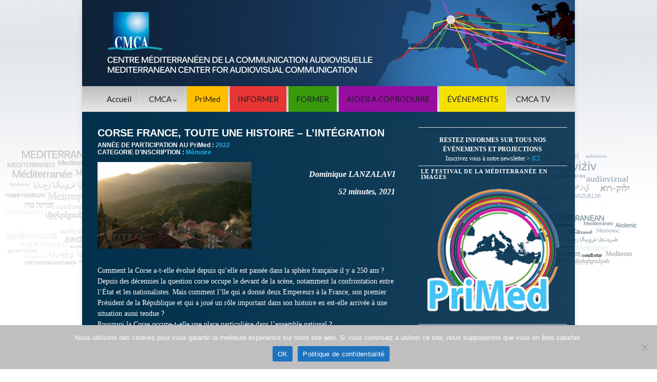

--- FILE ---
content_type: text/html; charset=UTF-8
request_url: https://cmca-med.org/film/corse-france-toute-une-histoire-lintegration/
body_size: 21502
content:
<!DOCTYPE html><!--[if IE 7]>
<html class="ie ie7" lang="fr-FR">
<![endif]-->
<!--[if IE 8]>
<html class="ie ie8" lang="fr-FR">
<![endif]-->
<!--[if !(IE 7) & !(IE 8)]><!-->
<html lang="fr-FR">
<!--<![endif]-->
    <head>
        <meta charset="UTF-8">
        <meta http-equiv="X-UA-Compatible" content="IE=edge">
        <meta name="viewport" content="width=device-width, initial-scale=1">
        <meta name='robots' content='index, follow, max-image-preview:large, max-snippet:-1, max-video-preview:-1' />
<link rel="alternate" hreflang="fr-fr" href="https://cmca-med.org/film/corse-france-toute-une-histoire-lintegration/" />
<link rel="alternate" hreflang="x-default" href="https://cmca-med.org/film/corse-france-toute-une-histoire-lintegration/" />

	<!-- This site is optimized with the Yoast SEO plugin v26.8 - https://yoast.com/product/yoast-seo-wordpress/ -->
	<title>CORSE FRANCE, TOUTE UNE HISTOIRE - L&#039;INTÉGRATION - CMCA</title>
	<meta name="description" content="Comment la Corse a-t-elle évolué depuis qu’elle est passée dans la sphère française il y a 250 ans ?" />
	<link rel="canonical" href="https://cmca-med.org/film/corse-france-toute-une-histoire-lintegration/" />
	<meta property="og:locale" content="fr_FR" />
	<meta property="og:type" content="article" />
	<meta property="og:title" content="CORSE FRANCE, TOUTE UNE HISTOIRE - L&#039;INTÉGRATION - CMCA" />
	<meta property="og:description" content="Comment la Corse a-t-elle évolué depuis qu’elle est passée dans la sphère française il y a 250 ans ?" />
	<meta property="og:url" content="https://cmca-med.org/film/corse-france-toute-une-histoire-lintegration/" />
	<meta property="og:site_name" content="CMCA" />
	<meta property="article:publisher" content="https://www.facebook.com/primed.cmca" />
	<meta property="og:image" content="https://cmca-med.org/wp-content/uploads/2022/08/Corse-France-toute-une-histoire-Lintegration.jpg" />
	<meta property="og:image:width" content="500" />
	<meta property="og:image:height" content="281" />
	<meta property="og:image:type" content="image/jpeg" />
	<meta name="twitter:card" content="summary_large_image" />
	<meta name="twitter:site" content="@CMCA_PriMed" />
	<meta name="twitter:label1" content="Durée de lecture estimée" />
	<meta name="twitter:data1" content="2 minutes" />
	<script type="application/ld+json" class="yoast-schema-graph">{"@context":"https://schema.org","@graph":[{"@type":"WebPage","@id":"https://cmca-med.org/film/corse-france-toute-une-histoire-lintegration/","url":"https://cmca-med.org/film/corse-france-toute-une-histoire-lintegration/","name":"CORSE FRANCE, TOUTE UNE HISTOIRE - L'INTÉGRATION - CMCA","isPartOf":{"@id":"https://cmca-med.org/#website"},"primaryImageOfPage":{"@id":"https://cmca-med.org/film/corse-france-toute-une-histoire-lintegration/#primaryimage"},"image":{"@id":"https://cmca-med.org/film/corse-france-toute-une-histoire-lintegration/#primaryimage"},"thumbnailUrl":"https://cmca-med.org/wp-content/uploads/2022/08/Corse-France-toute-une-histoire-Lintegration.jpg","datePublished":"2022-08-31T15:11:25+00:00","description":"Comment la Corse a-t-elle évolué depuis qu’elle est passée dans la sphère française il y a 250 ans ?","breadcrumb":{"@id":"https://cmca-med.org/film/corse-france-toute-une-histoire-lintegration/#breadcrumb"},"inLanguage":"fr-FR","potentialAction":[{"@type":"ReadAction","target":["https://cmca-med.org/film/corse-france-toute-une-histoire-lintegration/"]}]},{"@type":"ImageObject","inLanguage":"fr-FR","@id":"https://cmca-med.org/film/corse-france-toute-une-histoire-lintegration/#primaryimage","url":"https://cmca-med.org/wp-content/uploads/2022/08/Corse-France-toute-une-histoire-Lintegration.jpg","contentUrl":"https://cmca-med.org/wp-content/uploads/2022/08/Corse-France-toute-une-histoire-Lintegration.jpg","width":500,"height":281,"caption":"Corse France, toute une histoire - L'intégration"},{"@type":"BreadcrumbList","@id":"https://cmca-med.org/film/corse-france-toute-une-histoire-lintegration/#breadcrumb","itemListElement":[{"@type":"ListItem","position":1,"name":"Accueil","item":"https://cmca-med.org/"},{"@type":"ListItem","position":2,"name":"Films","item":"https://cmca-med.org/film/"},{"@type":"ListItem","position":3,"name":"CORSE FRANCE, TOUTE UNE HISTOIRE &#8211; L&rsquo;INTÉGRATION"}]},{"@type":"WebSite","@id":"https://cmca-med.org/#website","url":"https://cmca-med.org/","name":"CMCA","description":"Centre Méditerranéen de la Communication Audiovisuelle - Mediterranean Center for Audiovisual Communication","publisher":{"@id":"https://cmca-med.org/#organization"},"potentialAction":[{"@type":"SearchAction","target":{"@type":"EntryPoint","urlTemplate":"https://cmca-med.org/?s={search_term_string}"},"query-input":{"@type":"PropertyValueSpecification","valueRequired":true,"valueName":"search_term_string"}}],"inLanguage":"fr-FR"},{"@type":"Organization","@id":"https://cmca-med.org/#organization","name":"CMCA","url":"https://cmca-med.org/","logo":{"@type":"ImageObject","inLanguage":"fr-FR","@id":"https://cmca-med.org/#/schema/logo/image/","url":"https://i0.wp.com/cmca-med.org/wp-content/uploads/2015/10/LOGO-CMCA-complet.jpg?fit=2217%2C1650","contentUrl":"https://i0.wp.com/cmca-med.org/wp-content/uploads/2015/10/LOGO-CMCA-complet.jpg?fit=2217%2C1650","width":2217,"height":1650,"caption":"CMCA"},"image":{"@id":"https://cmca-med.org/#/schema/logo/image/"},"sameAs":["https://www.facebook.com/primed.cmca","https://x.com/CMCA_PriMed"]}]}</script>
	<!-- / Yoast SEO plugin. -->


<link rel='dns-prefetch' href='//www.googletagmanager.com' />
<link rel='dns-prefetch' href='//stats.wp.com' />
<link rel='dns-prefetch' href='//v0.wordpress.com' />
<link rel="alternate" type="application/rss+xml" title="CMCA &raquo; Flux" href="https://cmca-med.org/feed/" />
<link rel="alternate" type="application/rss+xml" title="CMCA &raquo; Flux des commentaires" href="https://cmca-med.org/comments/feed/" />
<link rel="alternate" title="oEmbed (JSON)" type="application/json+oembed" href="https://cmca-med.org/wp-json/oembed/1.0/embed?url=https%3A%2F%2Fcmca-med.org%2Ffilm%2Fcorse-france-toute-une-histoire-lintegration%2F" />
<link rel="alternate" title="oEmbed (XML)" type="text/xml+oembed" href="https://cmca-med.org/wp-json/oembed/1.0/embed?url=https%3A%2F%2Fcmca-med.org%2Ffilm%2Fcorse-france-toute-une-histoire-lintegration%2F&#038;format=xml" />
<style id='wp-img-auto-sizes-contain-inline-css' type='text/css'>
img:is([sizes=auto i],[sizes^="auto," i]){contain-intrinsic-size:3000px 1500px}
/*# sourceURL=wp-img-auto-sizes-contain-inline-css */
</style>
<link rel='stylesheet' id='jetpack_related-posts-css' href='https://cmca-med.org/wp-content/plugins/jetpack/modules/related-posts/related-posts.css?ver=20240116' type='text/css' media='all' />
<style id='wp-emoji-styles-inline-css' type='text/css'>

	img.wp-smiley, img.emoji {
		display: inline !important;
		border: none !important;
		box-shadow: none !important;
		height: 1em !important;
		width: 1em !important;
		margin: 0 0.07em !important;
		vertical-align: -0.1em !important;
		background: none !important;
		padding: 0 !important;
	}
/*# sourceURL=wp-emoji-styles-inline-css */
</style>
<link rel='stylesheet' id='wp-block-library-css' href='https://cmca-med.org/wp-includes/css/dist/block-library/style.min.css?ver=8a1ecaa66f966ea4de01e2b21ffb5a81' type='text/css' media='all' />
<style id='wp-block-image-inline-css' type='text/css'>
.wp-block-image>a,.wp-block-image>figure>a{display:inline-block}.wp-block-image img{box-sizing:border-box;height:auto;max-width:100%;vertical-align:bottom}@media not (prefers-reduced-motion){.wp-block-image img.hide{visibility:hidden}.wp-block-image img.show{animation:show-content-image .4s}}.wp-block-image[style*=border-radius] img,.wp-block-image[style*=border-radius]>a{border-radius:inherit}.wp-block-image.has-custom-border img{box-sizing:border-box}.wp-block-image.aligncenter{text-align:center}.wp-block-image.alignfull>a,.wp-block-image.alignwide>a{width:100%}.wp-block-image.alignfull img,.wp-block-image.alignwide img{height:auto;width:100%}.wp-block-image .aligncenter,.wp-block-image .alignleft,.wp-block-image .alignright,.wp-block-image.aligncenter,.wp-block-image.alignleft,.wp-block-image.alignright{display:table}.wp-block-image .aligncenter>figcaption,.wp-block-image .alignleft>figcaption,.wp-block-image .alignright>figcaption,.wp-block-image.aligncenter>figcaption,.wp-block-image.alignleft>figcaption,.wp-block-image.alignright>figcaption{caption-side:bottom;display:table-caption}.wp-block-image .alignleft{float:left;margin:.5em 1em .5em 0}.wp-block-image .alignright{float:right;margin:.5em 0 .5em 1em}.wp-block-image .aligncenter{margin-left:auto;margin-right:auto}.wp-block-image :where(figcaption){margin-bottom:1em;margin-top:.5em}.wp-block-image.is-style-circle-mask img{border-radius:9999px}@supports ((-webkit-mask-image:none) or (mask-image:none)) or (-webkit-mask-image:none){.wp-block-image.is-style-circle-mask img{border-radius:0;-webkit-mask-image:url('data:image/svg+xml;utf8,<svg viewBox="0 0 100 100" xmlns="http://www.w3.org/2000/svg"><circle cx="50" cy="50" r="50"/></svg>');mask-image:url('data:image/svg+xml;utf8,<svg viewBox="0 0 100 100" xmlns="http://www.w3.org/2000/svg"><circle cx="50" cy="50" r="50"/></svg>');mask-mode:alpha;-webkit-mask-position:center;mask-position:center;-webkit-mask-repeat:no-repeat;mask-repeat:no-repeat;-webkit-mask-size:contain;mask-size:contain}}:root :where(.wp-block-image.is-style-rounded img,.wp-block-image .is-style-rounded img){border-radius:9999px}.wp-block-image figure{margin:0}.wp-lightbox-container{display:flex;flex-direction:column;position:relative}.wp-lightbox-container img{cursor:zoom-in}.wp-lightbox-container img:hover+button{opacity:1}.wp-lightbox-container button{align-items:center;backdrop-filter:blur(16px) saturate(180%);background-color:#5a5a5a40;border:none;border-radius:4px;cursor:zoom-in;display:flex;height:20px;justify-content:center;opacity:0;padding:0;position:absolute;right:16px;text-align:center;top:16px;width:20px;z-index:100}@media not (prefers-reduced-motion){.wp-lightbox-container button{transition:opacity .2s ease}}.wp-lightbox-container button:focus-visible{outline:3px auto #5a5a5a40;outline:3px auto -webkit-focus-ring-color;outline-offset:3px}.wp-lightbox-container button:hover{cursor:pointer;opacity:1}.wp-lightbox-container button:focus{opacity:1}.wp-lightbox-container button:focus,.wp-lightbox-container button:hover,.wp-lightbox-container button:not(:hover):not(:active):not(.has-background){background-color:#5a5a5a40;border:none}.wp-lightbox-overlay{box-sizing:border-box;cursor:zoom-out;height:100vh;left:0;overflow:hidden;position:fixed;top:0;visibility:hidden;width:100%;z-index:100000}.wp-lightbox-overlay .close-button{align-items:center;cursor:pointer;display:flex;justify-content:center;min-height:40px;min-width:40px;padding:0;position:absolute;right:calc(env(safe-area-inset-right) + 16px);top:calc(env(safe-area-inset-top) + 16px);z-index:5000000}.wp-lightbox-overlay .close-button:focus,.wp-lightbox-overlay .close-button:hover,.wp-lightbox-overlay .close-button:not(:hover):not(:active):not(.has-background){background:none;border:none}.wp-lightbox-overlay .lightbox-image-container{height:var(--wp--lightbox-container-height);left:50%;overflow:hidden;position:absolute;top:50%;transform:translate(-50%,-50%);transform-origin:top left;width:var(--wp--lightbox-container-width);z-index:9999999999}.wp-lightbox-overlay .wp-block-image{align-items:center;box-sizing:border-box;display:flex;height:100%;justify-content:center;margin:0;position:relative;transform-origin:0 0;width:100%;z-index:3000000}.wp-lightbox-overlay .wp-block-image img{height:var(--wp--lightbox-image-height);min-height:var(--wp--lightbox-image-height);min-width:var(--wp--lightbox-image-width);width:var(--wp--lightbox-image-width)}.wp-lightbox-overlay .wp-block-image figcaption{display:none}.wp-lightbox-overlay button{background:none;border:none}.wp-lightbox-overlay .scrim{background-color:#fff;height:100%;opacity:.9;position:absolute;width:100%;z-index:2000000}.wp-lightbox-overlay.active{visibility:visible}@media not (prefers-reduced-motion){.wp-lightbox-overlay.active{animation:turn-on-visibility .25s both}.wp-lightbox-overlay.active img{animation:turn-on-visibility .35s both}.wp-lightbox-overlay.show-closing-animation:not(.active){animation:turn-off-visibility .35s both}.wp-lightbox-overlay.show-closing-animation:not(.active) img{animation:turn-off-visibility .25s both}.wp-lightbox-overlay.zoom.active{animation:none;opacity:1;visibility:visible}.wp-lightbox-overlay.zoom.active .lightbox-image-container{animation:lightbox-zoom-in .4s}.wp-lightbox-overlay.zoom.active .lightbox-image-container img{animation:none}.wp-lightbox-overlay.zoom.active .scrim{animation:turn-on-visibility .4s forwards}.wp-lightbox-overlay.zoom.show-closing-animation:not(.active){animation:none}.wp-lightbox-overlay.zoom.show-closing-animation:not(.active) .lightbox-image-container{animation:lightbox-zoom-out .4s}.wp-lightbox-overlay.zoom.show-closing-animation:not(.active) .lightbox-image-container img{animation:none}.wp-lightbox-overlay.zoom.show-closing-animation:not(.active) .scrim{animation:turn-off-visibility .4s forwards}}@keyframes show-content-image{0%{visibility:hidden}99%{visibility:hidden}to{visibility:visible}}@keyframes turn-on-visibility{0%{opacity:0}to{opacity:1}}@keyframes turn-off-visibility{0%{opacity:1;visibility:visible}99%{opacity:0;visibility:visible}to{opacity:0;visibility:hidden}}@keyframes lightbox-zoom-in{0%{transform:translate(calc((-100vw + var(--wp--lightbox-scrollbar-width))/2 + var(--wp--lightbox-initial-left-position)),calc(-50vh + var(--wp--lightbox-initial-top-position))) scale(var(--wp--lightbox-scale))}to{transform:translate(-50%,-50%) scale(1)}}@keyframes lightbox-zoom-out{0%{transform:translate(-50%,-50%) scale(1);visibility:visible}99%{visibility:visible}to{transform:translate(calc((-100vw + var(--wp--lightbox-scrollbar-width))/2 + var(--wp--lightbox-initial-left-position)),calc(-50vh + var(--wp--lightbox-initial-top-position))) scale(var(--wp--lightbox-scale));visibility:hidden}}
/*# sourceURL=https://cmca-med.org/wp-includes/blocks/image/style.min.css */
</style>
<style id='wp-block-paragraph-inline-css' type='text/css'>
.is-small-text{font-size:.875em}.is-regular-text{font-size:1em}.is-large-text{font-size:2.25em}.is-larger-text{font-size:3em}.has-drop-cap:not(:focus):first-letter{float:left;font-size:8.4em;font-style:normal;font-weight:100;line-height:.68;margin:.05em .1em 0 0;text-transform:uppercase}body.rtl .has-drop-cap:not(:focus):first-letter{float:none;margin-left:.1em}p.has-drop-cap.has-background{overflow:hidden}:root :where(p.has-background){padding:1.25em 2.375em}:where(p.has-text-color:not(.has-link-color)) a{color:inherit}p.has-text-align-left[style*="writing-mode:vertical-lr"],p.has-text-align-right[style*="writing-mode:vertical-rl"]{rotate:180deg}
/*# sourceURL=https://cmca-med.org/wp-includes/blocks/paragraph/style.min.css */
</style>
<style id='global-styles-inline-css' type='text/css'>
:root{--wp--preset--aspect-ratio--square: 1;--wp--preset--aspect-ratio--4-3: 4/3;--wp--preset--aspect-ratio--3-4: 3/4;--wp--preset--aspect-ratio--3-2: 3/2;--wp--preset--aspect-ratio--2-3: 2/3;--wp--preset--aspect-ratio--16-9: 16/9;--wp--preset--aspect-ratio--9-16: 9/16;--wp--preset--color--black: #000000;--wp--preset--color--cyan-bluish-gray: #abb8c3;--wp--preset--color--white: #ffffff;--wp--preset--color--pale-pink: #f78da7;--wp--preset--color--vivid-red: #cf2e2e;--wp--preset--color--luminous-vivid-orange: #ff6900;--wp--preset--color--luminous-vivid-amber: #fcb900;--wp--preset--color--light-green-cyan: #7bdcb5;--wp--preset--color--vivid-green-cyan: #00d084;--wp--preset--color--pale-cyan-blue: #8ed1fc;--wp--preset--color--vivid-cyan-blue: #0693e3;--wp--preset--color--vivid-purple: #9b51e0;--wp--preset--gradient--vivid-cyan-blue-to-vivid-purple: linear-gradient(135deg,rgb(6,147,227) 0%,rgb(155,81,224) 100%);--wp--preset--gradient--light-green-cyan-to-vivid-green-cyan: linear-gradient(135deg,rgb(122,220,180) 0%,rgb(0,208,130) 100%);--wp--preset--gradient--luminous-vivid-amber-to-luminous-vivid-orange: linear-gradient(135deg,rgb(252,185,0) 0%,rgb(255,105,0) 100%);--wp--preset--gradient--luminous-vivid-orange-to-vivid-red: linear-gradient(135deg,rgb(255,105,0) 0%,rgb(207,46,46) 100%);--wp--preset--gradient--very-light-gray-to-cyan-bluish-gray: linear-gradient(135deg,rgb(238,238,238) 0%,rgb(169,184,195) 100%);--wp--preset--gradient--cool-to-warm-spectrum: linear-gradient(135deg,rgb(74,234,220) 0%,rgb(151,120,209) 20%,rgb(207,42,186) 40%,rgb(238,44,130) 60%,rgb(251,105,98) 80%,rgb(254,248,76) 100%);--wp--preset--gradient--blush-light-purple: linear-gradient(135deg,rgb(255,206,236) 0%,rgb(152,150,240) 100%);--wp--preset--gradient--blush-bordeaux: linear-gradient(135deg,rgb(254,205,165) 0%,rgb(254,45,45) 50%,rgb(107,0,62) 100%);--wp--preset--gradient--luminous-dusk: linear-gradient(135deg,rgb(255,203,112) 0%,rgb(199,81,192) 50%,rgb(65,88,208) 100%);--wp--preset--gradient--pale-ocean: linear-gradient(135deg,rgb(255,245,203) 0%,rgb(182,227,212) 50%,rgb(51,167,181) 100%);--wp--preset--gradient--electric-grass: linear-gradient(135deg,rgb(202,248,128) 0%,rgb(113,206,126) 100%);--wp--preset--gradient--midnight: linear-gradient(135deg,rgb(2,3,129) 0%,rgb(40,116,252) 100%);--wp--preset--font-size--small: 14px;--wp--preset--font-size--medium: 20px;--wp--preset--font-size--large: 20px;--wp--preset--font-size--x-large: 42px;--wp--preset--font-size--tiny: 10px;--wp--preset--font-size--regular: 16px;--wp--preset--font-size--larger: 26px;--wp--preset--spacing--20: 0.44rem;--wp--preset--spacing--30: 0.67rem;--wp--preset--spacing--40: 1rem;--wp--preset--spacing--50: 1.5rem;--wp--preset--spacing--60: 2.25rem;--wp--preset--spacing--70: 3.38rem;--wp--preset--spacing--80: 5.06rem;--wp--preset--shadow--natural: 6px 6px 9px rgba(0, 0, 0, 0.2);--wp--preset--shadow--deep: 12px 12px 50px rgba(0, 0, 0, 0.4);--wp--preset--shadow--sharp: 6px 6px 0px rgba(0, 0, 0, 0.2);--wp--preset--shadow--outlined: 6px 6px 0px -3px rgb(255, 255, 255), 6px 6px rgb(0, 0, 0);--wp--preset--shadow--crisp: 6px 6px 0px rgb(0, 0, 0);}:where(.is-layout-flex){gap: 0.5em;}:where(.is-layout-grid){gap: 0.5em;}body .is-layout-flex{display: flex;}.is-layout-flex{flex-wrap: wrap;align-items: center;}.is-layout-flex > :is(*, div){margin: 0;}body .is-layout-grid{display: grid;}.is-layout-grid > :is(*, div){margin: 0;}:where(.wp-block-columns.is-layout-flex){gap: 2em;}:where(.wp-block-columns.is-layout-grid){gap: 2em;}:where(.wp-block-post-template.is-layout-flex){gap: 1.25em;}:where(.wp-block-post-template.is-layout-grid){gap: 1.25em;}.has-black-color{color: var(--wp--preset--color--black) !important;}.has-cyan-bluish-gray-color{color: var(--wp--preset--color--cyan-bluish-gray) !important;}.has-white-color{color: var(--wp--preset--color--white) !important;}.has-pale-pink-color{color: var(--wp--preset--color--pale-pink) !important;}.has-vivid-red-color{color: var(--wp--preset--color--vivid-red) !important;}.has-luminous-vivid-orange-color{color: var(--wp--preset--color--luminous-vivid-orange) !important;}.has-luminous-vivid-amber-color{color: var(--wp--preset--color--luminous-vivid-amber) !important;}.has-light-green-cyan-color{color: var(--wp--preset--color--light-green-cyan) !important;}.has-vivid-green-cyan-color{color: var(--wp--preset--color--vivid-green-cyan) !important;}.has-pale-cyan-blue-color{color: var(--wp--preset--color--pale-cyan-blue) !important;}.has-vivid-cyan-blue-color{color: var(--wp--preset--color--vivid-cyan-blue) !important;}.has-vivid-purple-color{color: var(--wp--preset--color--vivid-purple) !important;}.has-black-background-color{background-color: var(--wp--preset--color--black) !important;}.has-cyan-bluish-gray-background-color{background-color: var(--wp--preset--color--cyan-bluish-gray) !important;}.has-white-background-color{background-color: var(--wp--preset--color--white) !important;}.has-pale-pink-background-color{background-color: var(--wp--preset--color--pale-pink) !important;}.has-vivid-red-background-color{background-color: var(--wp--preset--color--vivid-red) !important;}.has-luminous-vivid-orange-background-color{background-color: var(--wp--preset--color--luminous-vivid-orange) !important;}.has-luminous-vivid-amber-background-color{background-color: var(--wp--preset--color--luminous-vivid-amber) !important;}.has-light-green-cyan-background-color{background-color: var(--wp--preset--color--light-green-cyan) !important;}.has-vivid-green-cyan-background-color{background-color: var(--wp--preset--color--vivid-green-cyan) !important;}.has-pale-cyan-blue-background-color{background-color: var(--wp--preset--color--pale-cyan-blue) !important;}.has-vivid-cyan-blue-background-color{background-color: var(--wp--preset--color--vivid-cyan-blue) !important;}.has-vivid-purple-background-color{background-color: var(--wp--preset--color--vivid-purple) !important;}.has-black-border-color{border-color: var(--wp--preset--color--black) !important;}.has-cyan-bluish-gray-border-color{border-color: var(--wp--preset--color--cyan-bluish-gray) !important;}.has-white-border-color{border-color: var(--wp--preset--color--white) !important;}.has-pale-pink-border-color{border-color: var(--wp--preset--color--pale-pink) !important;}.has-vivid-red-border-color{border-color: var(--wp--preset--color--vivid-red) !important;}.has-luminous-vivid-orange-border-color{border-color: var(--wp--preset--color--luminous-vivid-orange) !important;}.has-luminous-vivid-amber-border-color{border-color: var(--wp--preset--color--luminous-vivid-amber) !important;}.has-light-green-cyan-border-color{border-color: var(--wp--preset--color--light-green-cyan) !important;}.has-vivid-green-cyan-border-color{border-color: var(--wp--preset--color--vivid-green-cyan) !important;}.has-pale-cyan-blue-border-color{border-color: var(--wp--preset--color--pale-cyan-blue) !important;}.has-vivid-cyan-blue-border-color{border-color: var(--wp--preset--color--vivid-cyan-blue) !important;}.has-vivid-purple-border-color{border-color: var(--wp--preset--color--vivid-purple) !important;}.has-vivid-cyan-blue-to-vivid-purple-gradient-background{background: var(--wp--preset--gradient--vivid-cyan-blue-to-vivid-purple) !important;}.has-light-green-cyan-to-vivid-green-cyan-gradient-background{background: var(--wp--preset--gradient--light-green-cyan-to-vivid-green-cyan) !important;}.has-luminous-vivid-amber-to-luminous-vivid-orange-gradient-background{background: var(--wp--preset--gradient--luminous-vivid-amber-to-luminous-vivid-orange) !important;}.has-luminous-vivid-orange-to-vivid-red-gradient-background{background: var(--wp--preset--gradient--luminous-vivid-orange-to-vivid-red) !important;}.has-very-light-gray-to-cyan-bluish-gray-gradient-background{background: var(--wp--preset--gradient--very-light-gray-to-cyan-bluish-gray) !important;}.has-cool-to-warm-spectrum-gradient-background{background: var(--wp--preset--gradient--cool-to-warm-spectrum) !important;}.has-blush-light-purple-gradient-background{background: var(--wp--preset--gradient--blush-light-purple) !important;}.has-blush-bordeaux-gradient-background{background: var(--wp--preset--gradient--blush-bordeaux) !important;}.has-luminous-dusk-gradient-background{background: var(--wp--preset--gradient--luminous-dusk) !important;}.has-pale-ocean-gradient-background{background: var(--wp--preset--gradient--pale-ocean) !important;}.has-electric-grass-gradient-background{background: var(--wp--preset--gradient--electric-grass) !important;}.has-midnight-gradient-background{background: var(--wp--preset--gradient--midnight) !important;}.has-small-font-size{font-size: var(--wp--preset--font-size--small) !important;}.has-medium-font-size{font-size: var(--wp--preset--font-size--medium) !important;}.has-large-font-size{font-size: var(--wp--preset--font-size--large) !important;}.has-x-large-font-size{font-size: var(--wp--preset--font-size--x-large) !important;}
/*# sourceURL=global-styles-inline-css */
</style>

<style id='classic-theme-styles-inline-css' type='text/css'>
/*! This file is auto-generated */
.wp-block-button__link{color:#fff;background-color:#32373c;border-radius:9999px;box-shadow:none;text-decoration:none;padding:calc(.667em + 2px) calc(1.333em + 2px);font-size:1.125em}.wp-block-file__button{background:#32373c;color:#fff;text-decoration:none}
/*# sourceURL=/wp-includes/css/classic-themes.min.css */
</style>
<link rel='stylesheet' id='cookie-notice-front-css' href='https://cmca-med.org/wp-content/plugins/cookie-notice/css/front.min.css?ver=2.5.11' type='text/css' media='all' />
<link rel='stylesheet' id='SFSIPLUSmainCss-css' href='https://cmca-med.org/wp-content/plugins/ultimate-social-media-plus/css/sfsi-style.css?ver=3.7.1' type='text/css' media='all' />
<link rel='stylesheet' id='udefault-css' href='https://cmca-med.org/wp-content/plugins/ultimate-wp-query-search-filter/themes/default.css?ver=all' type='text/css' media='all' />
<link rel='stylesheet' id='wpml-legacy-horizontal-list-0-css' href='https://cmca-med.org/wp-content/plugins/sitepress-multilingual-cms/templates/language-switchers/legacy-list-horizontal/style.min.css?ver=1' type='text/css' media='all' />
<style id='wpml-legacy-horizontal-list-0-inline-css' type='text/css'>
.wpml-ls-sidebars-home-sidebar-widget-area{background-color:#eaeaea;}.wpml-ls-sidebars-home-sidebar-widget-area a, .wpml-ls-sidebars-home-sidebar-widget-area .wpml-ls-sub-menu a, .wpml-ls-sidebars-home-sidebar-widget-area .wpml-ls-sub-menu a:link, .wpml-ls-sidebars-home-sidebar-widget-area li:not(.wpml-ls-current-language) .wpml-ls-link, .wpml-ls-sidebars-home-sidebar-widget-area li:not(.wpml-ls-current-language) .wpml-ls-link:link {color:#000000;}.wpml-ls-sidebars-home-sidebar-widget-area .wpml-ls-sub-menu a:hover,.wpml-ls-sidebars-home-sidebar-widget-area .wpml-ls-sub-menu a:focus, .wpml-ls-sidebars-home-sidebar-widget-area .wpml-ls-sub-menu a:link:hover, .wpml-ls-sidebars-home-sidebar-widget-area .wpml-ls-sub-menu a:link:focus {color:#dd3333;}.wpml-ls-sidebars-home-sidebar-widget-area .wpml-ls-current-language > a {color:#020202;}
/*# sourceURL=wpml-legacy-horizontal-list-0-inline-css */
</style>
<link rel='stylesheet' id='wpml-legacy-vertical-list-0-css' href='https://cmca-med.org/wp-content/plugins/sitepress-multilingual-cms/templates/language-switchers/legacy-list-vertical/style.min.css?ver=1' type='text/css' media='all' />
<style id='wpml-legacy-vertical-list-0-inline-css' type='text/css'>
.wpml-ls-statics-shortcode_actions{background-color:#103a60;}.wpml-ls-statics-shortcode_actions, .wpml-ls-statics-shortcode_actions .wpml-ls-sub-menu, .wpml-ls-statics-shortcode_actions a {border-color:#123a60;}.wpml-ls-statics-shortcode_actions a, .wpml-ls-statics-shortcode_actions .wpml-ls-sub-menu a, .wpml-ls-statics-shortcode_actions .wpml-ls-sub-menu a:link, .wpml-ls-statics-shortcode_actions li:not(.wpml-ls-current-language) .wpml-ls-link, .wpml-ls-statics-shortcode_actions li:not(.wpml-ls-current-language) .wpml-ls-link:link {color:#ffffff;background-color:#133b60;}.wpml-ls-statics-shortcode_actions .wpml-ls-sub-menu a:hover,.wpml-ls-statics-shortcode_actions .wpml-ls-sub-menu a:focus, .wpml-ls-statics-shortcode_actions .wpml-ls-sub-menu a:link:hover, .wpml-ls-statics-shortcode_actions .wpml-ls-sub-menu a:link:focus {color:#000000;background-color:#eeeeee;}.wpml-ls-statics-shortcode_actions .wpml-ls-current-language > a {color:#ffffff;background-color:#1e73be;}.wpml-ls-statics-shortcode_actions .wpml-ls-current-language:hover>a, .wpml-ls-statics-shortcode_actions .wpml-ls-current-language>a:focus {color:#598fbf;background-color:#eeeeee;}
/*# sourceURL=wpml-legacy-vertical-list-0-inline-css */
</style>
<link rel='stylesheet' id='bootstrap-css' href='https://cmca-med.org/wp-content/themes/graphene/bootstrap/css/bootstrap.min.css?ver=8a1ecaa66f966ea4de01e2b21ffb5a81' type='text/css' media='all' />
<link rel='stylesheet' id='font-awesome-css' href='https://cmca-med.org/wp-content/themes/graphene/fonts/font-awesome/css/font-awesome.min.css?ver=8a1ecaa66f966ea4de01e2b21ffb5a81' type='text/css' media='all' />
<link rel='stylesheet' id='parent-style-css' href='https://cmca-med.org/wp-content/themes/graphene/style.css?ver=2.9.4' type='text/css' media='all' />
<link rel='stylesheet' id='graphene-css' href='https://cmca-med.org/wp-content/themes/cmca/style.css?ver=2.9.4' type='text/css' media='screen' />
<link rel='stylesheet' id='graphene-responsive-css' href='https://cmca-med.org/wp-content/themes/graphene/responsive.css?ver=2.9.4' type='text/css' media='all' />
<link rel='stylesheet' id='graphene-print-css' href='https://cmca-med.org/wp-content/themes/graphene/style-print.css?ver=2.9.4' type='text/css' media='print' />
<link rel='stylesheet' id='graphene-blocks-css' href='https://cmca-med.org/wp-content/themes/graphene/blocks.css?ver=2.9.4' type='text/css' media='all' />
<link rel='stylesheet' id='wp-pagenavi-css' href='https://cmca-med.org/wp-content/plugins/wp-pagenavi/pagenavi-css.css?ver=2.70' type='text/css' media='all' />
<script type="text/javascript" id="jetpack_related-posts-js-extra">
/* <![CDATA[ */
var related_posts_js_options = {"post_heading":"h4"};
//# sourceURL=jetpack_related-posts-js-extra
/* ]]> */
</script>
<script type="text/javascript" src="https://cmca-med.org/wp-content/plugins/jetpack/_inc/build/related-posts/related-posts.min.js?ver=20240116" id="jetpack_related-posts-js"></script>
<script type="text/javascript" id="cookie-notice-front-js-before">
/* <![CDATA[ */
var cnArgs = {"ajaxUrl":"https:\/\/cmca-med.org\/wp-admin\/admin-ajax.php","nonce":"51a75970ab","hideEffect":"fade","position":"bottom","onScroll":false,"onScrollOffset":100,"onClick":false,"cookieName":"cookie_notice_accepted","cookieTime":2592000,"cookieTimeRejected":2592000,"globalCookie":false,"redirection":false,"cache":false,"revokeCookies":false,"revokeCookiesOpt":"automatic"};

//# sourceURL=cookie-notice-front-js-before
/* ]]> */
</script>
<script type="text/javascript" src="https://cmca-med.org/wp-content/plugins/cookie-notice/js/front.min.js?ver=2.5.11" id="cookie-notice-front-js"></script>
<script type="text/javascript" src="https://cmca-med.org/wp-includes/js/jquery/jquery.min.js?ver=3.7.1" id="jquery-core-js"></script>
<script type="text/javascript" src="https://cmca-med.org/wp-includes/js/jquery/jquery-migrate.min.js?ver=3.4.1" id="jquery-migrate-js"></script>
<script type="text/javascript" id="3d-flip-book-client-locale-loader-js-extra">
/* <![CDATA[ */
var FB3D_CLIENT_LOCALE = {"ajaxurl":"https://cmca-med.org/wp-admin/admin-ajax.php","dictionary":{"Table of contents":"Table of contents","Close":"Close","Bookmarks":"Bookmarks","Thumbnails":"Thumbnails","Search":"Search","Share":"Share","Facebook":"Facebook","Twitter":"Twitter","Email":"Email","Play":"Play","Previous page":"Previous page","Next page":"Next page","Zoom in":"Zoom in","Zoom out":"Zoom out","Fit view":"Fit view","Auto play":"Auto play","Full screen":"Full screen","More":"More","Smart pan":"Smart pan","Single page":"Single page","Sounds":"Sounds","Stats":"Stats","Print":"Print","Download":"Download","Goto first page":"Goto first page","Goto last page":"Goto last page"},"images":"https://cmca-med.org/wp-content/plugins/interactive-3d-flipbook-powered-physics-engine/assets/images/","jsData":{"urls":[],"posts":{"ids_mis":[],"ids":[]},"pages":[],"firstPages":[],"bookCtrlProps":[],"bookTemplates":[]},"key":"3d-flip-book","pdfJS":{"pdfJsLib":"https://cmca-med.org/wp-content/plugins/interactive-3d-flipbook-powered-physics-engine/assets/js/pdf.min.js?ver=4.3.136","pdfJsWorker":"https://cmca-med.org/wp-content/plugins/interactive-3d-flipbook-powered-physics-engine/assets/js/pdf.worker.js?ver=4.3.136","stablePdfJsLib":"https://cmca-med.org/wp-content/plugins/interactive-3d-flipbook-powered-physics-engine/assets/js/stable/pdf.min.js?ver=2.5.207","stablePdfJsWorker":"https://cmca-med.org/wp-content/plugins/interactive-3d-flipbook-powered-physics-engine/assets/js/stable/pdf.worker.js?ver=2.5.207","pdfJsCMapUrl":"https://cmca-med.org/wp-content/plugins/interactive-3d-flipbook-powered-physics-engine/assets/cmaps/"},"cacheurl":"https://cmca-med.org/wp-content/uploads/3d-flip-book/cache/","pluginsurl":"https://cmca-med.org/wp-content/plugins/","pluginurl":"https://cmca-med.org/wp-content/plugins/interactive-3d-flipbook-powered-physics-engine/","thumbnailSize":{"width":"200","height":"200"},"version":"1.16.17"};
//# sourceURL=3d-flip-book-client-locale-loader-js-extra
/* ]]> */
</script>
<script type="text/javascript" src="https://cmca-med.org/wp-content/plugins/interactive-3d-flipbook-powered-physics-engine/assets/js/client-locale-loader.js?ver=1.16.17" id="3d-flip-book-client-locale-loader-js" async="async" data-wp-strategy="async"></script>
<script type="text/javascript" src="https://cmca-med.org/wp-content/plugins/wp-letsencrypt-ssl/admin/js/jsredirect.js?ver=7.8.5.8" id="wpen-jsredirect-js"></script>
<script defer type="text/javascript" src="https://cmca-med.org/wp-content/themes/graphene/bootstrap/js/bootstrap.min.js?ver=2.9.4" id="bootstrap-js"></script>
<script defer type="text/javascript" src="https://cmca-med.org/wp-content/themes/graphene/js/bootstrap-hover-dropdown/bootstrap-hover-dropdown.min.js?ver=2.9.4" id="bootstrap-hover-dropdown-js"></script>
<script defer type="text/javascript" src="https://cmca-med.org/wp-content/themes/graphene/js/bootstrap-submenu/bootstrap-submenu.min.js?ver=2.9.4" id="bootstrap-submenu-js"></script>
<script defer type="text/javascript" src="https://cmca-med.org/wp-content/themes/graphene/js/jquery.infinitescroll.min.js?ver=2.9.4" id="infinite-scroll-js"></script>
<script type="text/javascript" id="graphene-js-extra">
/* <![CDATA[ */
var grapheneJS = {"siteurl":"https://cmca-med.org","ajaxurl":"https://cmca-med.org/wp-admin/admin-ajax.php","templateUrl":"https://cmca-med.org/wp-content/themes/graphene","isSingular":"1","enableStickyMenu":"","shouldShowComments":"","commentsOrder":"newest","sliderDisable":"1","sliderInterval":"7000","infScrollBtnLbl":"Lire plus","infScrollOn":"","infScrollCommentsOn":"","totalPosts":"1","postsPerPage":"6","isPageNavi":"1","infScrollMsgText":"Fetching window.grapheneInfScrollItemsPerPage of window.grapheneInfScrollItemsLeft items left ...","infScrollMsgTextPlural":"Fetching window.grapheneInfScrollItemsPerPage of window.grapheneInfScrollItemsLeft items left ...","infScrollFinishedText":"All loaded!","commentsPerPage":"50","totalComments":"0","infScrollCommentsMsg":"R\u00e9cup\u00e9ration de window.grapheneInfScrollCommentsPerPage commentaires sur window.grapheneInfScrollCommentsLeft laiss\u00e9s","infScrollCommentsMsgPlural":"R\u00e9cup\u00e9ration de window.grapheneInfScrollCommentsPerPage commentaires sur window.grapheneInfScrollCommentsLeft laiss\u00e9s","infScrollCommentsFinishedMsg":"All comments loaded!","disableLiveSearch":"1","txtNoResult":"No result found.","isMasonry":""};
//# sourceURL=graphene-js-extra
/* ]]> */
</script>
<script defer type="text/javascript" src="https://cmca-med.org/wp-content/themes/graphene/js/graphene.js?ver=2.9.4" id="graphene-js"></script>

<!-- Extrait de code de la balise Google (gtag.js) ajouté par Site Kit -->
<!-- Extrait Google Analytics ajouté par Site Kit -->
<script type="text/javascript" src="https://www.googletagmanager.com/gtag/js?id=G-15HXRXZT7P" id="google_gtagjs-js" async></script>
<script type="text/javascript" id="google_gtagjs-js-after">
/* <![CDATA[ */
window.dataLayer = window.dataLayer || [];function gtag(){dataLayer.push(arguments);}
gtag("set","linker",{"domains":["cmca-med.org"]});
gtag("js", new Date());
gtag("set", "developer_id.dZTNiMT", true);
gtag("config", "G-15HXRXZT7P");
//# sourceURL=google_gtagjs-js-after
/* ]]> */
</script>
<link rel="https://api.w.org/" href="https://cmca-med.org/wp-json/" /><link rel="EditURI" type="application/rsd+xml" title="RSD" href="https://cmca-med.org/xmlrpc.php?rsd" />

<meta name="generator" content="WPML ver:4.8.6 stt:1,4;" />

		<script>
			(function(i,s,o,g,r,a,m){i['GoogleAnalyticsObject']=r;i[r]=i[r]||function(){
			(i[r].q=i[r].q||[]).push(arguments)},i[r].l=1*new Date();a=s.createElement(o),
			m=s.getElementsByTagName(o)[0];a.async=1;a.src=g;m.parentNode.insertBefore(a,m)
			})(window,document,'script','https://www.google-analytics.com/analytics.js','ga');
			ga('create', 'UA-16755660-1 ', 'auto');
			ga('send', 'pageview');
		</script>

	<meta name="generator" content="Site Kit by Google 1.170.0" /><link type="text/css" rel="stylesheet" href="https://cmca-med.org/wp-content/plugins/posts-for-page/pfp.css" />
	<script>
		window.addEventListener("sfsi_plus_functions_loaded", function() {
			var body = document.getElementsByTagName('body')[0];
			// console.log(body);
			body.classList.add("sfsi_plus_3.53");
		})
		// window.addEventListener('sfsi_plus_functions_loaded',function(e) {
		// 	jQuery("body").addClass("sfsi_plus_3.53")
		// });
		jQuery(document).ready(function(e) {
			jQuery("body").addClass("sfsi_plus_3.53")
		});

		function sfsi_plus_processfurther(ref) {
			var feed_id = '';
			var feedtype = 8;
			var email = jQuery(ref).find('input[name="email"]').val();
			var filter = /^(([^<>()[\]\\.,;:\s@\"]+(\.[^<>()[\]\\.,;:\s@\"]+)*)|(\".+\"))@((\[[0-9]{1,3}\.[0-9]{1,3}\.[0-9]{1,3}\.[0-9]{1,3}\])|(([a-zA-Z\-0-9]+\.)+[a-zA-Z]{2,}))$/;
			if ((email != "Enter your email") && (filter.test(email))) {
				if (feedtype == "8") {
					var url = "https://api.follow.it/subscription-form/" + feed_id + "/" + feedtype;
					window.open(url, "popupwindow", "scrollbars=yes,width=1080,height=760");
					return true;
				}
			} else {
				alert("Please enter email address");
				jQuery(ref).find('input[name="email"]').focus();
				return false;
			}
		}
	</script>
	<style>
		.sfsi_plus_subscribe_Popinner {
			width: 100% !important;
			height: auto !important;
			border: 1px solid #b5b5b5 !important;
			padding: 18px 0px !important;
			background-color: #ffffff !important;
		}

		.sfsi_plus_subscribe_Popinner form {
			margin: 0 20px !important;
		}

		.sfsi_plus_subscribe_Popinner h5 {
			font-family: Helvetica,Arial,sans-serif !important;

			font-weight: bold !important;
			color: #000000 !important;
			font-size: 16px !important;
			text-align: center !important;
			margin: 0 0 10px !important;
			padding: 0 !important;
		}

		.sfsi_plus_subscription_form_field {
			margin: 5px 0 !important;
			width: 100% !important;
			display: inline-flex;
			display: -webkit-inline-flex;
		}

		.sfsi_plus_subscription_form_field input {
			width: 100% !important;
			padding: 10px 0px !important;
		}

		.sfsi_plus_subscribe_Popinner input[type=email] {
			font-family: Helvetica,Arial,sans-serif !important;

			font-style: normal !important;
			color:  !important;
			font-size: 14px !important;
			text-align: center !important;
		}

		.sfsi_plus_subscribe_Popinner input[type=email]::-webkit-input-placeholder {
			font-family: Helvetica,Arial,sans-serif !important;

			font-style: normal !important;
			color:  !important;
			font-size: 14px !important;
			text-align: center !important;
		}

		.sfsi_plus_subscribe_Popinner input[type=email]:-moz-placeholder {
			/* Firefox 18- */
			font-family: Helvetica,Arial,sans-serif !important;

			font-style: normal !important;
			color:  !important;
			font-size: 14px !important;
			text-align: center !important;
		}

		.sfsi_plus_subscribe_Popinner input[type=email]::-moz-placeholder {
			/* Firefox 19+ */
			font-family: Helvetica,Arial,sans-serif !important;

			font-style: normal !important;
			color:  !important;
			font-size: 14px !important;
			text-align: center !important;
		}

		.sfsi_plus_subscribe_Popinner input[type=email]:-ms-input-placeholder {
			font-family: Helvetica,Arial,sans-serif !important;

			font-style: normal !important;
			color:  !important;
			font-size: 14px !important;
			text-align: center !important;
		}

		.sfsi_plus_subscribe_Popinner input[type=submit] {
			font-family: Helvetica,Arial,sans-serif !important;

			font-weight: bold !important;
			color: #000000 !important;
			font-size: 16px !important;
			text-align: center !important;
			background-color: #dedede !important;
		}
	</style>
	<script type="text/javascript">
(function(url){
	if(/(?:Chrome\/26\.0\.1410\.63 Safari\/537\.31|WordfenceTestMonBot)/.test(navigator.userAgent)){ return; }
	var addEvent = function(evt, handler) {
		if (window.addEventListener) {
			document.addEventListener(evt, handler, false);
		} else if (window.attachEvent) {
			document.attachEvent('on' + evt, handler);
		}
	};
	var removeEvent = function(evt, handler) {
		if (window.removeEventListener) {
			document.removeEventListener(evt, handler, false);
		} else if (window.detachEvent) {
			document.detachEvent('on' + evt, handler);
		}
	};
	var evts = 'contextmenu dblclick drag dragend dragenter dragleave dragover dragstart drop keydown keypress keyup mousedown mousemove mouseout mouseover mouseup mousewheel scroll'.split(' ');
	var logHuman = function() {
		if (window.wfLogHumanRan) { return; }
		window.wfLogHumanRan = true;
		var wfscr = document.createElement('script');
		wfscr.type = 'text/javascript';
		wfscr.async = true;
		wfscr.src = url + '&r=' + Math.random();
		(document.getElementsByTagName('head')[0]||document.getElementsByTagName('body')[0]).appendChild(wfscr);
		for (var i = 0; i < evts.length; i++) {
			removeEvent(evts[i], logHuman);
		}
	};
	for (var i = 0; i < evts.length; i++) {
		addEvent(evts[i], logHuman);
	}
})('//cmca-med.org/?wordfence_lh=1&hid=254162B8C0982CC411F4EF3CE9E3C15E');
</script>	<style>img#wpstats{display:none}</style>
		<link rel="apple-touch-icon" sizes="180x180" href="/wp-content/uploads/fbrfg/apple-touch-icon.png">
<link rel="icon" type="image/png" sizes="32x32" href="/wp-content/uploads/fbrfg/favicon-32x32.png">
<link rel="icon" type="image/png" sizes="16x16" href="/wp-content/uploads/fbrfg/favicon-16x16.png">
<link rel="manifest" href="/wp-content/uploads/fbrfg/site.webmanifest">
<link rel="mask-icon" href="/wp-content/uploads/fbrfg/safari-pinned-tab.svg" color="#5bbad5">
<link rel="shortcut icon" href="/wp-content/uploads/fbrfg/favicon.ico">
<meta name="msapplication-TileColor" content="#da532c">
<meta name="msapplication-config" content="/wp-content/uploads/fbrfg/browserconfig.xml">
<meta name="theme-color" content="#ffffff">		<script>
		   WebFontConfig = {
		      google: { 
		      	families: ["Lato:400,400i,700,700i&display=swap"]		      }
		   };

		   (function(d) {
		      var wf = d.createElement('script'), s = d.scripts[0];
		      wf.src = 'https://ajax.googleapis.com/ajax/libs/webfont/1.6.26/webfont.js';
		      wf.async = true;
		      s.parentNode.insertBefore(wf, s);
		   })(document);
		</script>
	<style type="text/css">
.navbar {background: #bcc1c5} @media only screen and (max-width: 768px){ #mega-menu-wrap-Header-Menu .mega-menu-toggle + #mega-menu-Header-Menu {background: #bcc1c5} }.navbar-inverse .nav > li > a, #mega-menu-wrap-Header-Menu #mega-menu-Header-Menu > li.mega-menu-item > a.mega-menu-link, .navbar #top_search .searchform input {color: #020202}.navbar #header-menu-wrap .nav li:focus, .navbar #header-menu-wrap .nav li:hover, .navbar #header-menu-wrap .nav li.current-menu-item, .navbar #header-menu-wrap .nav li.current-menu-ancestor, .navbar #header-menu-wrap .dropdown-menu li, .navbar #header-menu-wrap .dropdown-menu > li > a:focus, .navbar #header-menu-wrap .dropdown-menu > li > a:hover, .navbar #header-menu-wrap .dropdown-menu > .active > a, .navbar #header-menu-wrap .dropdown-menu > .active > a:focus, .navbar #header-menu-wrap .dropdown-menu > .active > a:hover, .navbar #header-menu-wrap .navbar-nav>.open>a, .navbar #header-menu-wrap .navbar-nav>.open>a:focus, .navbar #header-menu-wrap .navbar-nav>.open>a:hover, .navbar .navbar-nav>.active>a, .navbar .navbar-nav>.active>a:focus, .navbar .navbar-nav>.active>a:hover, #header-menu-wrap #mega-menu-wrap-Header-Menu #mega-menu-Header-Menu li.mega-current-menu-item, #header-menu-wrap #mega-menu-wrap-Header-Menu #mega-menu-Header-Menu > li.mega-menu-item > a.mega-menu-link:hover, #header-menu-wrap #mega-menu-wrap-Header-Menu #mega-menu-Header-Menu > li.mega-toggle-on > a.mega-menu-link, #header-menu-wrap #mega-menu-wrap-Header-Menu #mega-menu-Header-Menu > li.mega-current-menu-item > a.mega-menu-link {background: #3c9cd2}.navbar #header-menu-wrap .nav ul li a, .navbar #header-menu-wrap .nav ul li a {color: #ffffff}.navbar #header-menu-wrap .nav .dropdown-menu li:hover > a, .navbar #header-menu-wrap .nav .dropdown-menu li.current-menu-item > a, .navbar #header-menu-wrap .nav .dropdown-menu li.current-menu-ancestor > a {color: #e2e2e2}#content, body > .container > .panel-layout, #header {background-color: #2d5a83}.post, .singular .post, .singular .posts-list .post, .homepage_pane, .entry-author {background-color: #143b60}.entry-footer {border-color: #264063}body, blockquote p {color: #ffffff}.post-title, .post-title a, .post-title a:hover, .post-title a:visited {color: #ffffff}a, .post .date .day, .pagination>li>a, .pagination>li>a:hover, .pagination>li>span, #comments > h4.current a, #comments > h4.current a .fa, .post-nav-top p, .post-nav-top a, .autocomplete-suggestions strong {color: #20b0e5}a:focus, a:hover, .post-nav-top a:hover {color: #ffffff}.sticky {border-color: #104270}.child-page {background-color: #264063}.sidebar .sidebar-wrap {background-color: #143b60; border-color: #dbdbdb}.btn, .btn:focus, .btn:hover, .btn a, .Button, .colour-preview .button, input[type="submit"], button[type="submit"], #commentform #submit, .wpsc_buy_button, #back-to-top, .wp-block-button .wp-block-button__link:not(.has-background) {background: #ffffff; color: #0b1049} .wp-block-button.is-style-outline .wp-block-button__link {background:transparent; border-color: #ffffff}.btn.btn-outline, .btn.btn-outline:hover {color: #ffffff;border-color: #ffffff}.label-primary, .pagination>.active>a, .pagination>.active>a:focus, .pagination>.active>a:hover, .pagination>.active>span, .pagination>.active>span:focus, .pagination>.active>span:hover, .list-group-item.parent, .list-group-item.parent:focus, .list-group-item.parent:hover {background: #1e73be; border-color: #1e73be; color: #ffffff}.post-nav-top, .archive-title, .page-title, .term-desc, .breadcrumb {background-color: #264063; border-color: #6b3589}.archive-title span {color: #ffffff}#footer, .graphene-footer{background-color:#102c46;color:#ffffff}#sidebar_bottom {background:#102c46;border-color:#eeeeee}#sidebar_bottom a, #sidebar_bottom a:visited {color:#5f7f84}.header_title, .header_title a, .header_title a:visited, .header_title a:hover, .header_desc {color:#blank}#header .header_title{ font-family:georgia;line-height:50px;font-size:22px;font-weight:normal;font-style:normal; }#header .header_desc{ font-family:tahoma;font-size:18px;line-height:22px;font-weight:normal; }.entry-content, .sidebar, .comment-entry{ font-family:tahoma;color:#ffffff; }.carousel, .carousel .item{height:400px}@media (max-width: 991px) {.carousel, .carousel .item{height:250px}}#header{max-height:168px}.post-title, .post-title a, .post-title a:hover, .post-title a:visited{ color: #ffffff }@media (min-width: 1200px) {.container {width:960px}}
</style>
		<script type="application/ld+json">{"@context":"http:\/\/schema.org","@type":"Article","mainEntityOfPage":"https:\/\/cmca-med.org\/film\/corse-france-toute-une-histoire-lintegration\/","publisher":{"@type":"Organization","name":"CMCA","logo":{"@type":"ImageObject","url":"https:\/\/cmca-med.org\/wp-content\/uploads\/2023\/03\/cropped-icone-site-cmca-1-32x32.jpg","height":32,"width":32}},"headline":"CORSE FRANCE, TOUTE UNE HISTOIRE &#8211; L&rsquo;INT\u00c9GRATION","datePublished":"2022-08-31T17:11:25+00:00","dateModified":"2022-08-31T17:11:25+00:00","description":"<p>Comment la Corse a-t-elle \u00e9volu\u00e9 depuis qu\u2019elle est pass\u00e9e dans la sph\u00e8re fran\u00e7aise il y a 250 ans ?<\/p><p><a class=\"custom-continue-reading\" href=\"https:\/\/cmca-med.org\/film\/corse-france-toute-une-histoire-lintegration\/\">Lire la suite<\/a><\/p>\n","author":{"@type":"Person","name":"nettuno"},"image":["https:\/\/cmca-med.org\/wp-content\/uploads\/2022\/08\/Corse-France-toute-une-histoire-Lintegration.jpg"]}</script>
	<style type="text/css" id="custom-background-css">
body.custom-background { background-image: url("https://cmca-med.org/wp-content/uploads/2015/06/fondweb4.jpg"); background-position: center center; background-size: cover; background-repeat: no-repeat; background-attachment: fixed; }
</style>
	<link rel="icon" href="https://cmca-med.org/wp-content/uploads/2023/03/cropped-icone-site-cmca-1-32x32.jpg" sizes="32x32" />
<link rel="icon" href="https://cmca-med.org/wp-content/uploads/2023/03/cropped-icone-site-cmca-1-192x192.jpg" sizes="192x192" />
<link rel="apple-touch-icon" href="https://cmca-med.org/wp-content/uploads/2023/03/cropped-icone-site-cmca-1-180x180.jpg" />
<meta name="msapplication-TileImage" content="https://cmca-med.org/wp-content/uploads/2023/03/cropped-icone-site-cmca-1-270x270.jpg" />
		<style type="text/css" id="wp-custom-css">
			
/* personal hover bottons */
.arancio {
	background-color: #FFBF00 !important;
}
.rosso {
	background-color: #E83535 !important;
}
.green {
	background-color: #379B0C !important;
}
.viola {
	background-color: #970EA1 !important;
}
.events {
	background-color: #F6E201 !important;
}

.arancio a:hover, a:active {
	background-color: #FAE13E !important;
	font-size: 120%;
	color: #FFBF00;
	border-radius: 3px;
	box-shadow: 0px 25px 150px #000000;
    z-index: 2;
    -webkit-transition: all 200ms ease-in;
    -webkit-transform: scale(1.1);
    -ms-transition: all 200ms ease-in;
    -ms-transform: scale(1.1);   
    -moz-transition: all 200ms ease-in;
    -moz-transform: scale(1.1);
    transition: all 200ms ease-in;
    transform: scale(1.1);
}
.arancio a:visited {
	background-color: #FAE13E !important;
	font-size: 120%;
	color: #FFBF00;
	border-radius: 3px;
	box-shadow: 0px 25px 150px #000000;
    z-index: 2;
    -webkit-transition: all 200ms ease-in;
    -webkit-transform: scale(1.1);
    -ms-transition: all 200ms ease-in;
    -ms-transform: scale(1.1);   
    -moz-transition: all 200ms ease-in;
    -moz-transform: scale(1.1);
    transition: all 200ms ease-in;
    transform: scale(1.1);
}

.rosso a:hover, a:active {
  background-color: #FE2E2E !important;
	font-size: 120%;
	border-radius: 3px;
	color: #333;
	box-shadow: 0px 25px 150px #000000;
    z-index: 2;
    -webkit-transition: all 200ms ease-in;
    -webkit-transform: scale(1.1);
    -ms-transition: all 200ms ease-in;
    -ms-transform: scale(1.1);   
    -moz-transition: all 200ms ease-in;
    -moz-transform: scale(1.1);
    transition: all 200ms ease-in;
    transform: scale(1.1);
}
.rosso a:visited {
  background-color: #FE2E2E !important;
	font-size: 120%;
	border-radius: 3px;
	color: #333;
	box-shadow: 0px 25px 150px #000000;
    z-index: 2;
    -webkit-transition: all 200ms ease-in;
    -webkit-transform: scale(1.1);
    -ms-transition: all 200ms ease-in;
    -ms-transform: scale(1.1);   
    -moz-transition: all 200ms ease-in;
    -moz-transform: scale(1.1);
    transition: all 200ms ease-in;
    transform: scale(1.1);
}
.green a:hover, a:active {
  background-color: #6EF545 !important;
	font-size: 120%;
	border-radius: 3px;
	color: #333;
	box-shadow: 0px 25px 150px #000000;
    z-index: 2;
    -webkit-transition: all 200ms ease-in;
    -webkit-transform: scale(1.1);
    -ms-transition: all 200ms ease-in;
    -ms-transform: scale(1.1);   
    -moz-transition: all 200ms ease-in;
    -moz-transform: scale(1.1);
    transition: all 200ms ease-in;
    transform: scale(1.1);
}
.green a:visited {
  background-color: #6EF545 !important;
	font-size: 120%;
	border-radius: 3px;
	color: #333;
	box-shadow: 0px 25px 150px #000000;
    z-index: 2;
    -webkit-transition: all 200ms ease-in;
    -webkit-transform: scale(1.1);
    -ms-transition: all 200ms ease-in;
    -ms-transform: scale(1.1);   
    -moz-transition: all 200ms ease-in;
    -moz-transform: scale(1.1);
    transition: all 200ms ease-in;
    transform: scale(1.1);
}
.viola a:hover, a:active {
  background-color: #FE58EA !important;
	font-size: 105%;
	border-radius: 3px;
	color: #333;
	box-shadow: 0px 25px 150px #000000;
    z-index: 2;
    -webkit-transition: all 200ms ease-in;
    -webkit-transform: scale(1.1);
    -ms-transition: all 200ms ease-in;
    -ms-transform: scale(1.1);   
    -moz-transition: all 200ms ease-in;
    -moz-transform: scale(1.1);
    transition: all 200ms ease-in;
    transform: scale(1.1);
}
.viola a:visited {
  background-color: #FE58EA !important;
	font-size: 105%;
	border-radius: 3px;
	color: #333;
	box-shadow: 0px 25px 150px #000000;
    z-index: 2;
    -webkit-transition: all 200ms ease-in;
    -webkit-transform: scale(1.1);
    -ms-transition: all 200ms ease-in;
    -ms-transform: scale(1.1);   
    -moz-transition: all 200ms ease-in;
    -moz-transform: scale(1.1);
    transition: all 200ms ease-in;
    transform: scale(1.1);
}
.events a:hover, a:active {
  background-color: #FDF39C !important;
	font-size: 105%;
	border-radius: 3px;
	color: #333;
	box-shadow: 0px 25px 150px #000000;
    z-index: 2;
    -webkit-transition: all 200ms ease-in;
    -webkit-transform: scale(1.1);
    -ms-transition: all 200ms ease-in;
    -ms-transform: scale(1.1);   
    -moz-transition: all 200ms ease-in;
    -moz-transform: scale(1.1);
    transition: all 200ms ease-in;
    transform: scale(1.1);
}
.events a:visited {
  background-color: #FDF39C !important;
	font-size: 105%;
	border-radius: 3px;
	color: #333;
	box-shadow: 0px 25px 150px #000000;
    z-index: 2;
    -webkit-transition: all 200ms ease-in;
    -webkit-transform: scale(1.1);
    -ms-transition: all 200ms ease-in;
    -ms-transform: scale(1.1);   
    -moz-transition: all 200ms ease-in;
    -moz-transform: scale(1.1);
    transition: all 200ms ease-in;
    transform: scale(1.1);
}


/* personal police dimension */
body {

	font-family: 'Lato', sans-serif;

    font-size: 14px;

    line-height: 18px;

    color: #4a474b;

}
.post-title,

.post-title a {

    font-size: 20px;

    line-height: normal;

    font-weight: bold;
		
		margin-bottom:-14px;
	  
	  margin-left: -2px;

}

/* image thumb */
@media (min-width: 768px){
.entry-content .excerpt-thumb img,

.child-page .excerpt-thumb img {

    float: left;
	
		width: 16%;
  height: auto;
		
    margin: -0.3em 0.5em 0 -0.3em;

    border: none;

    box-shadow: 0 0 3px #ddd;

    box-shadow: 0 0 3px rgba(0,0,0,0.2);

}
}	
@media (max-width: 768px){
.entry-content .excerpt-thumb img,

.child-page .excerpt-thumb img {

    float: right;
	
		height: 140px;
    
	  width: 140px;
		
    margin: 10px;

    border: none;

    box-shadow: 0 0 3px #ddd;

    box-shadow: 0 0 3px rgba(0,0,0,0.2);

}
}	
/* sidebar */
.sidebar .sidebar-wrap {

    background: none;

    border-top: 1px solid #dbdbdb;

    padding: 5px;

    margin-bottom: 0px;

}
.sidebar p {

    font-size: 12px;

    line-height: 18px;

    margin-top: 10px;

}

#sidebar_bottom {

	background: #021E4A; /* For browsers that do not support gradients */
    background: linear-gradient(to right, rgba(0, 48, 75, 1.0), rgba(10, 54, 85, 1.9)); /* Standard syntax (must be last) */

    border-top: 1px solid #eee;

}
@media (max-width: 768px) 
{#sidebar_bottom .sidebar-wrap {

margin-right: -5px;

margin-left: 5px;

}
	}
/* bouton lire */
.custom-continue-reading {

float: right;
font-size: 12px;
background: none;
box-shadow: none;
border: none;
color: white;
text-shadow: none;
	margin-bottom:-65px;
		margin-top:-10px;
}


/* posts page accueile etc */
.post,

.singular .hentry,

.comment-respond {

    background: none;

    border: 0px solid #e9e8e3;

    -webkit-box-shadow: 0 0 0px 0 rgba(0,0,0,0.1);

    box-shadow: 0 0 0px 0 rgba(0,0,0,0.1);
	 
	  border-bottom:1px dashed grey;
	
		margin-top:-20px;
		margin-bottom: 22px

}

/* colors gradient backgorund */
#content {

background: #021E4A; /* For browsers that do not support gradients */
    background: linear-gradient(to right, rgba(0, 48, 75, 1.0), rgba(0, 44, 75, 0.9)); /* Standard syntax (must be last) */

    padding: 30px 0;

}
/* no barra navigazione post */
.singular .post-nav-top {
	display: none;
}

/* no barra navigazione post */
.pagination {

    font-size: 14px;

    margin: 10px 0 2px 0px;

}

/* centrer barre menu */
@media (min-width: 768px){
	.navbar-nav {
		text-align: center;
		width: 100%;
		
	background: #e6e6e6; /* For browsers that do not support gradients */
    background: linear-gradient(to bottom, rgba(188, 188, 188, 1.0), rgba(235, 235, 235, 0.9)); /* Standard syntax (must be last) */
		
	}
	.navbar .nav>li {
		display: inline-block;
		float: none;
	}
}
/* texte barre menu*/
.navbar .nav > li > a {

    min-height: 20px;

    padding: 15px;

    box-sizing: border-box;

    font-family: 'Lato', sans-serif;

    font-weight: 500;

    font-size: 15px;

    color: #1f1a22;

}

/* videoteca*/
.post-supercat  {
	font: 12px "tahoma", sans-serif;
	color: #FFFFFF;
        font-weight: bold;
	margin-top: 5px;
	 margin-bottom: -15px;
}
.post-title-film  {
	font: 20px "tahoma", sans-serif;
	color: #FFFFFF;
        font-weight: bold;
	margin-top: 5px;
	 margin-bottom: 5px;
}

/* resize le h1 etc*/
h1,
.h1 {
  font-size: 22px;
}
h2,
.h2 {
  font-size: 18px;
}
h3,
.h3 {
  font-size: 16px;
}
h4,
.h4 {
  font-size: 14px;
}
h5,
.h5 {
  font-size: 12px;
}
h6,
.h6 {
  font-size: 10px;
}

/* titolo entete pagine archivi*/
.post-nav-top,
.archive-title,
.page-title {
display: none;
	margin-top: 10px;
}

.category-desc {
    background: none;
    padding: 25px 15px;
    font-size: 14px;
    line-height: 20px;
    margin-bottom: 20px;
}

/* widget webtv*/
.videovideotecawidg
{ margin: 0 auto; width: 400px; }

.boutlang {
height: 150px;
  width: 150px;
align-content: center
	
}

/* Bounce Out */
.hvr-bounce-out {
  display: inline-block;
  vertical-align: middle;
  -webkit-transform: perspective(1px) translateZ(0);
  transform: perspective(1px) translateZ(0);
  box-shadow: 0 0 1px rgba(0, 0, 0, 0);
  -webkit-transition-duration: 0.5s;
  transition-duration: 0.5s;
}
.hvr-bounce-out:hover, .hvr-bounce-out:focus, .hvr-bounce-out:active {
  -webkit-transform: scale(0.8);
  transform: scale(0.8);
  -webkit-transition-timing-function: cubic-bezier(0.47, 2.02, 0.31, -0.36);
  transition-timing-function: cubic-bezier(0.47, 2.02, 0.31, -0.36);
}


/* texte recherche film vidéotheque */
.uwpqsftext  {
color: black;
}


/* correctuon bug post mise à jour image a la une sur article*/
.featured-image {

display: none;

}

/* Shutter In Horizontal test per testo */
.hvr-shutter-in-horizontal {
  -webkit-transform: perspective(1px) translateZ(0);
  transform: perspective(1px) translateZ(0);
  box-shadow: 0 0 1px rgba(0, 0, 0, 0);
  position: relative;
  background: #9cde87;
  -webkit-transition-property: color;
  transition-property: color;
  -webkit-transition-duration: 0.3s;
  transition-duration: 0.3s;
}
.hvr-shutter-in-horizontal:before {
  content: "";
  position: absolute;
  z-index: -1;
  top: 0;
  bottom: 0;
  left: 0;
  right: 0;
  background: #02314c;
  -webkit-transform: scaleX(1);
  transform: scaleX(1);
  -webkit-transform-origin: 50%;
  transform-origin: 50%;
  -webkit-transition-property: transform;
  transition-property: transform;
  -webkit-transition-duration: 0.3s;
  transition-duration: 0.3s;
  -webkit-transition-timing-function: ease-out;
  transition-timing-function: ease-out;
}
.hvr-shutter-in-horizontal:hover, .hvr-shutter-in-horizontal:focus, .hvr-shutter-in-horizontal:active {
  color: white;
}
.hvr-shutter-in-horizontal:hover:before, .hvr-shutter-in-horizontal:focus:before, .hvr-shutter-in-horizontal:active:before {
  -webkit-transform: scaleX(0);
  transform: scaleX(0);
}		</style>
		    <link rel='stylesheet' id='jetpack-swiper-library-css' href='https://cmca-med.org/wp-content/plugins/jetpack/_inc/blocks/swiper.css?ver=15.4' type='text/css' media='all' />
<link rel='stylesheet' id='jetpack-carousel-css' href='https://cmca-med.org/wp-content/plugins/jetpack/modules/carousel/jetpack-carousel.css?ver=15.4' type='text/css' media='all' />
</head>
    <body class="wp-singular film-template-default single single-film postid-25950 custom-background wp-custom-logo wp-embed-responsive wp-theme-graphene wp-child-theme-cmca cookies-not-set sfsi_plus_actvite_theme_flat dpt left-col-first layout-boxed two_col_left two-columns singular unequal-content-bgs">
        
        <div class="container boxed-wrapper">
            
            

            <div id="header" class="row">

                <img src="https://cmca-med.org/wp-content/uploads/2015/10/cropped-entete-site-cmca-72.jpg" alt="CMCA" title="CMCA" width="960" height="168" />                
                                    <a href="https://cmca-med.org" id="header_img_link" title="Retour à l&#039;accueil">&nbsp;</a>                            </div>


                        <nav class="navbar row ">

                <div class="navbar-header align-center">
                		                    <button type="button" class="navbar-toggle collapsed" data-toggle="collapse" data-target="#header-menu-wrap, #secondary-menu-wrap">
	                        <span class="sr-only">Toggle navigation</span>
	                        <span class="icon-bar"></span>
	                        <span class="icon-bar"></span>
	                        <span class="icon-bar"></span>
	                    </button>
                	                    
                    
                                            <p class="header_title mobile-only">
                            <a href="https://cmca-med.org" title="Retour à l&#039;accueil">                                CMCA                            </a>                        </p>
                    
                                            
                                    </div>

                                    <div class="collapse navbar-collapse" id="header-menu-wrap">

            			<ul id="header-menu" class="nav navbar-nav flip"><li id="menu-item-5405" class="menu-item menu-item-type-custom menu-item-object-custom menu-item-home menu-item-5405"><a href="http://cmca-med.org/">Accueil</a></li>
<li id="menu-item-107" class="menu-item menu-item-type-post_type menu-item-object-page menu-item-has-children menu-item-107"><a href="https://cmca-med.org/cmca/" class="dropdown-toggle" data-toggle="dropdown" data-submenu="1" data-depth="10" data-hover="dropdown" data-delay="0">CMCA <i class="fa fa-chevron-down"></i></a>
<ul class="dropdown-menu">
	<li id="menu-item-7009" class="menu-item menu-item-type-post_type menu-item-object-page menu-item-7009"><a href="https://cmca-med.org/cmca/nos-missions/">Nos missions</a></li>
	<li id="menu-item-5839" class="menu-item menu-item-type-post_type menu-item-object-page menu-item-5839"><a href="https://cmca-med.org/cmca/presentation/">Présentation</a></li>
	<li id="menu-item-5803" class="menu-item menu-item-type-post_type menu-item-object-page menu-item-5803"><a href="https://cmca-med.org/cmca/conseil-dadministration-et-bureau/">CDA et bureau</a></li>
	<li id="menu-item-5804" class="menu-item menu-item-type-post_type menu-item-object-page menu-item-5804"><a href="https://cmca-med.org/cmca/le-mot-des-peres-fondateurs-du-cmca/">Le mot des pères fondateurs</a></li>
	<li id="menu-item-5802" class="menu-item menu-item-type-post_type menu-item-object-page menu-item-5802"><a href="https://cmca-med.org/cmca/partenaires/">Partenaires</a></li>
	<li id="menu-item-7210" class="menu-item menu-item-type-post_type menu-item-object-page menu-item-7210"><a href="https://cmca-med.org/cmca/equipe/">Equipe</a></li>
	<li id="menu-item-11592" class="menu-item menu-item-type-post_type menu-item-object-page menu-item-11592"><a href="https://cmca-med.org/cmca/archives-des-actualites/">Archives des actualités</a></li>
	<li id="menu-item-12101" class="menu-item menu-item-type-post_type menu-item-object-page menu-item-12101"><a href="https://cmca-med.org/cmca/videotheque/">La vidéothèque du CMCA</a></li>
</ul>
</li>
<li id="menu-item-212" class="arancio menu-item menu-item-type-post_type menu-item-object-page menu-item-212"><a href="https://cmca-med.org/cmca/nos-missions/primed/">PriMed</a></li>
<li id="menu-item-152" class="rosso menu-item menu-item-type-post_type menu-item-object-page menu-item-152"><a href="https://cmca-med.org/cmca/nos-missions/informer/">INFORMER</a></li>
<li id="menu-item-175" class="green menu-item menu-item-type-post_type menu-item-object-page menu-item-175"><a href="https://cmca-med.org/cmca/nos-missions/former/">FORMER</a></li>
<li id="menu-item-198" class="viola menu-item menu-item-type-post_type menu-item-object-page menu-item-198"><a href="https://cmca-med.org/cmca/nos-missions/aider-a-coproduire/">AIDER À COPRODUIRE</a></li>
<li id="menu-item-124" class="events menu-item menu-item-type-post_type menu-item-object-page menu-item-124"><a href="https://cmca-med.org/evenements/">ÉVÉNEMENTS</a></li>
<li id="menu-item-29233" class="menu-item menu-item-type-custom menu-item-object-custom menu-item-29233"><a href="https://vimeo.com/cmca">CMCA TV</a></li>
</ul>                        
            			                        
                                            </div>
                
                                    
                            </nav>

            
            <div id="content" class="clearfix hfeed row">
                
                    
                                        
                    <div id="content-main" class="clearfix content-main col-md-8">
                    


	
		<div class="post-nav post-nav-top clearfix">
			<p class="previous col-sm-6"><i class="fa fa-arrow-circle-left"></i> <a href="https://cmca-med.org/film/altsasu-that-night/" rel="prev">ALTSASU (THAT NIGHT)</a></p>			<p class="next-post col-sm-6"><a href="https://cmca-med.org/film/rua-do-prior-41/" rel="next">RUA DO PRIOR 41</a> <i class="fa fa-arrow-circle-right"></i></p>					</div>
		        
<div id="post-25950" class="clearfix post post-25950 film type-film status-publish has-post-thumbnail hentry a-production-2922 a-participation-2926 pays-france cat_inscription-memoire nodate item-wrap">
	
		
	<div class="entry clearfix">
    	
                		
                
        					        
                
		        <h1 class="post-title-film">
			CORSE FRANCE, TOUTE UNE HISTOIRE &#8211; L&rsquo;INTÉGRATION			        </h1>
		
				<div class="post-supercat">		<strong>ANN&EgraveE DE PARTICIPATION AU PriMed : </strong>
		<a href="https://cmca-med.org/a-participation/2022/" rel="tag">2022</a>		<br/>		<strong>CATEGORIE D'INSCRIPTION : </strong>		<a href="https://cmca-med.org/cat_inscription/memoire/" rel="tag">Mémoire</a>			</div>		
					<div class="post-meta clearfix">
			            
                                    <span class="updated"><span class="value-title" title="2022-08-31T17:11" /></span>
            			
									
														
						
					</div>
		
				<div class="entry-content clearfix">
							
										
						<p><img fetchpriority="high" decoding="async" data-attachment-id="25951" data-permalink="https://cmca-med.org/film/corse-france-toute-une-histoire-lintegration/corse-france-toute-une-histoire-lintegration/" data-orig-file="https://cmca-med.org/wp-content/uploads/2022/08/Corse-France-toute-une-histoire-Lintegration.jpg" data-orig-size="500,281" data-comments-opened="0" data-image-meta="{&quot;aperture&quot;:&quot;0&quot;,&quot;credit&quot;:&quot;&quot;,&quot;camera&quot;:&quot;&quot;,&quot;caption&quot;:&quot;&quot;,&quot;created_timestamp&quot;:&quot;0&quot;,&quot;copyright&quot;:&quot;&quot;,&quot;focal_length&quot;:&quot;0&quot;,&quot;iso&quot;:&quot;0&quot;,&quot;shutter_speed&quot;:&quot;0&quot;,&quot;title&quot;:&quot;&quot;,&quot;orientation&quot;:&quot;0&quot;}" data-image-title="Corse France, toute une histoire &amp;#8211; L&amp;rsquo;intégration" data-image-description="&lt;p&gt;Corse France, toute une histoire &amp;#8211; L&amp;rsquo;intégration&lt;/p&gt;
" data-image-caption="" data-medium-file="https://cmca-med.org/wp-content/uploads/2022/08/Corse-France-toute-une-histoire-Lintegration-300x169.jpg" data-large-file="https://cmca-med.org/wp-content/uploads/2022/08/Corse-France-toute-une-histoire-Lintegration.jpg" class="size-medium wp-image-25951 alignleft" src="https://cmca-med.org/wp-content/uploads/2022/08/Corse-France-toute-une-histoire-Lintegration-300x169.jpg" alt="Corse France, toute une histoire - L'intégration" width="300" height="169" srcset="https://cmca-med.org/wp-content/uploads/2022/08/Corse-France-toute-une-histoire-Lintegration-300x169.jpg 300w, https://cmca-med.org/wp-content/uploads/2022/08/Corse-France-toute-une-histoire-Lintegration.jpg 500w" sizes="(max-width: 300px) 100vw, 300px" /></p>
<h3 style="text-align: right;"><em>Dominique LANZALAVI</em></h3>
<h3 style="text-align: right;"><em>52 minutes, 2021</em></h3>
<p>&nbsp;</p>
<p>&nbsp;</p>
<p>&nbsp;</p>
<p>Comment la Corse a-t-elle évolué depuis qu’elle est passée dans la sphère française il y a 250 ans ? Depuis des décennies la question corse occupe le devant de la scène, notamment la confrontation entre l’État et les nationalistes. Mais comment l’île qui a donné deux Empereurs à la France, son premier Président de la République et qui a joué un rôle important dans son histoire en est-elle arrivée à une situation aussi tendue ?<br />
Pourquoi la Corse occupe-t-elle une place particulière dans l’ensemble national ?<br />
Jean-Paul Pellegrinetti et Dominique Lanzalavi retracent pour la première fois dans un film plus de 250 ans de vie politique corse et de rapports entre l’île et l’État.</p>
<p><em><strong>Dominique LANZALAVI</strong> a consacré plusieurs documentaires à l&rsquo;histoire politique Corse en s’intéressant notamment aux élites corses de la IIIe République, à la portée politique de la libération de la Corse en 1943, aux Républicains espagnols exilés dans l’île ou encore à l’affrontement des années 70 et 80 entre les artistes des cabarets et ceux qui prônaient un riacquistu, une réappropriation culturelle, et s’engageaient dans le nationalisme. </em><br />
<em>Des questionnements qu’il a également abordé dans plusieurs ouvrages dont « Corse, les voies de l’avenir » publié en 2003 juste avant le référendum lancé par Nicolas Sarkozy sur la création d’une collectivité unique. Un livre d’entretiens de personnalités politiques, économiques et culturelles qui avait pour objectif de permettre aux électeurs de mieux appréhender les enjeux du moment et d’étudier les pistes de développement possibles pour l’île.</em></p>
<p>&nbsp;</p>

<div id='jp-relatedposts' class='jp-relatedposts' >
	<h3 class="jp-relatedposts-headline"><em>Articles similaires</em></h3>
</div>			
						
						
		</div>
		
				<div class="entry-footer clearfix">
									
			<div class="add-this"></div>			
					</div>
	</div>
</div>


<p class="printonly"><span class="printonly url"><strong>Lien Permanent pour cet article : </strong><span>https://cmca-med.org/film/corse-france-toute-une-histoire-lintegration/</span></span></p>




            

  
    </div><!-- #content-main -->
    
        
<div id="sidebar1" class="sidebar sidebar-right widget-area col-md-4">

	
    <div id="block-8" class="sidebar-wrap widget_block widget_text">
<p class="has-text-align-center"><strong>RESTEZ INFORMES SUR TOUS NOS ÉVÉNEMENTS ET PROJECTIONS</strong><br/>Inscrivez vous à notre newsletter &gt; <a href="http://eepurl.com/dzuk2b">ICI</a></p>
</div><div id="media_image-6" class="sidebar-wrap widget_media_image"><h2 class="widget-title">Le Festival de la Méditerranée en images</h2><a href="https://primed.tv/"><img width="300" height="280" src="https://cmca-med.org/wp-content/uploads/2015/04/primed-logo-blanc-web-300x280.png" class="image wp-image-61  attachment-medium size-medium" alt="primed-logo-blanc-web" style="max-width: 100%; height: auto;" decoding="async" srcset="https://cmca-med.org/wp-content/uploads/2015/04/primed-logo-blanc-web-300x280.png 300w, https://cmca-med.org/wp-content/uploads/2015/04/primed-logo-blanc-web.png 549w" sizes="(max-width: 300px) 100vw, 300px" data-attachment-id="61" data-permalink="https://cmca-med.org/trois-projections-documentaires-a-la-cite-de-la-musique/primed-logo-blanc-web/" data-orig-file="https://cmca-med.org/wp-content/uploads/2015/04/primed-logo-blanc-web.png" data-orig-size="549,512" data-comments-opened="0" data-image-meta="{&quot;aperture&quot;:&quot;0&quot;,&quot;credit&quot;:&quot;&quot;,&quot;camera&quot;:&quot;&quot;,&quot;caption&quot;:&quot;&quot;,&quot;created_timestamp&quot;:&quot;0&quot;,&quot;copyright&quot;:&quot;&quot;,&quot;focal_length&quot;:&quot;0&quot;,&quot;iso&quot;:&quot;0&quot;,&quot;shutter_speed&quot;:&quot;0&quot;,&quot;title&quot;:&quot;&quot;,&quot;orientation&quot;:&quot;0&quot;}" data-image-title="primed-logo-blanc-web" data-image-description="&lt;p&gt;primed-logo-blanc-web&lt;/p&gt;
" data-image-caption="" data-medium-file="https://cmca-med.org/wp-content/uploads/2015/04/primed-logo-blanc-web-300x280.png" data-large-file="https://cmca-med.org/wp-content/uploads/2015/04/primed-logo-blanc-web.png" /></a></div><div id="block-45" class="sidebar-wrap widget_block widget_text"></div><div id="block-36" class="sidebar-wrap widget_block widget_media_image"><div class="wp-block-image hvr-bounce-out">
<figure class="alignright size-full is-resized"><a href="https://mediterranee-audiovisuelle.com/"><img decoding="async" width="229" height="108" src="https://cmca-med.org/wp-content/uploads/2023/01/image.png" alt="" class="wp-image-27246" style="width:121px;height:57px"/></a></figure>
</div></div><div id="block-37" class="sidebar-wrap widget_block widget_text">
<p class="has-white-color has-text-color"><strong>MÉDITERRANÉE AUDIOVISUELLE</strong><br/>Le site internet dédié aux professionnels de l'audiovisuel en Méditerranée. <br/><a href="http://mediterranee-audiovisuelle.com/appels-a-candidatures-en-cours/"><strong>&gt;&gt; Cliquez ici </strong></a>pour voir les derniers appels à candidatures </p>
</div><div id="block-47" class="sidebar-wrap widget_block widget_text"></div>    
        
    
</div><!-- #sidebar1 -->    
    
</div><!-- #content -->

    
        
    <div id="sidebar_bottom" class="sidebar widget-area row footer-widget-col-2">
                    <div id="block-23" class="sidebar-wrap widget_block widget_text col-sm-6">
<p class="has-text-align-center has-white-color has-text-color"><strong>CONTACT</strong><br/><strong>CMCA / Centre Méditerranéen de la Communication Audiovisuelle</strong><br/>30 boulevard Georges Clemenceau - 13004 Marseille (France)<br/><a href="mailto:cmca@cmca-med.org">cmca@cmca-med.org</a> | Tél : +33(0)4 91 42 03 02<br/>Développement web &amp; multimédias F.Revelli &gt; <a href="mailto:franco.revelli@cmca-med.org">franco.revelli@cmca-med.org</a> | <a href="https://cmca-med.org/mentions-legales/">Mentions légales</a></p>
</div><div id="block-14" class="sidebar-wrap widget_block widget_media_image col-sm-6"><div class="wp-block-image">
<figure class="aligncenter size-full is-resized"><a href="https://cmca-med.org/cmca-webtv-2/"><img loading="lazy" decoding="async" src="https://cmca-med.org/wp-content/uploads/2023/01/animaz-webtv.gif" alt="animaz-webtv" class="wp-image-27242" width="422" height="181"/></a></figure>
</div></div><div id="block-27" class="sidebar-wrap widget_block col-sm-6">
<div class="wp-block-ultimate-social-media-plus-sfsi-plus-share-block sfsi_plus_block_wrapper">
	
<div class="sfsi_plus_block" data-count="7" data-align="center" data-icon-type="round"></div>
	</div>
</div>		
            </div>

	

<div id="footer" class="row">

    
    <div class="copyright-developer col-md-4  flip">
        
                    </div>
    
    </div><!-- #footer -->


</div><!-- #container -->

<script type="speculationrules">
{"prefetch":[{"source":"document","where":{"and":[{"href_matches":"/*"},{"not":{"href_matches":["/wp-*.php","/wp-admin/*","/wp-content/uploads/*","/wp-content/*","/wp-content/plugins/*","/wp-content/themes/cmca/*","/wp-content/themes/graphene/*","/*\\?(.+)"]}},{"not":{"selector_matches":"a[rel~=\"nofollow\"]"}},{"not":{"selector_matches":".no-prefetch, .no-prefetch a"}}]},"eagerness":"conservative"}]}
</script>
<script>
	window.addEventListener('sfsi_plus_functions_loaded', function() {
		if (typeof sfsi_plus_responsive_toggle == 'function') {
			sfsi_plus_responsive_toggle(0);
			// console.log('sfsi_plus_responsive_toggle');
		}
	})
</script>

		<a href="#" id="back-to-top" title="Back to top"><i class="fa fa-chevron-up"></i></a>
			<div id="jp-carousel-loading-overlay">
			<div id="jp-carousel-loading-wrapper">
				<span id="jp-carousel-library-loading">&nbsp;</span>
			</div>
		</div>
		<div class="jp-carousel-overlay" style="display: none;">

		<div class="jp-carousel-container">
			<!-- The Carousel Swiper -->
			<div
				class="jp-carousel-wrap swiper jp-carousel-swiper-container jp-carousel-transitions"
				itemscope
				itemtype="https://schema.org/ImageGallery">
				<div class="jp-carousel swiper-wrapper"></div>
				<div class="jp-swiper-button-prev swiper-button-prev">
					<svg width="25" height="24" viewBox="0 0 25 24" fill="none" xmlns="http://www.w3.org/2000/svg">
						<mask id="maskPrev" mask-type="alpha" maskUnits="userSpaceOnUse" x="8" y="6" width="9" height="12">
							<path d="M16.2072 16.59L11.6496 12L16.2072 7.41L14.8041 6L8.8335 12L14.8041 18L16.2072 16.59Z" fill="white"/>
						</mask>
						<g mask="url(#maskPrev)">
							<rect x="0.579102" width="23.8823" height="24" fill="#FFFFFF"/>
						</g>
					</svg>
				</div>
				<div class="jp-swiper-button-next swiper-button-next">
					<svg width="25" height="24" viewBox="0 0 25 24" fill="none" xmlns="http://www.w3.org/2000/svg">
						<mask id="maskNext" mask-type="alpha" maskUnits="userSpaceOnUse" x="8" y="6" width="8" height="12">
							<path d="M8.59814 16.59L13.1557 12L8.59814 7.41L10.0012 6L15.9718 12L10.0012 18L8.59814 16.59Z" fill="white"/>
						</mask>
						<g mask="url(#maskNext)">
							<rect x="0.34375" width="23.8822" height="24" fill="#FFFFFF"/>
						</g>
					</svg>
				</div>
			</div>
			<!-- The main close buton -->
			<div class="jp-carousel-close-hint">
				<svg width="25" height="24" viewBox="0 0 25 24" fill="none" xmlns="http://www.w3.org/2000/svg">
					<mask id="maskClose" mask-type="alpha" maskUnits="userSpaceOnUse" x="5" y="5" width="15" height="14">
						<path d="M19.3166 6.41L17.9135 5L12.3509 10.59L6.78834 5L5.38525 6.41L10.9478 12L5.38525 17.59L6.78834 19L12.3509 13.41L17.9135 19L19.3166 17.59L13.754 12L19.3166 6.41Z" fill="white"/>
					</mask>
					<g mask="url(#maskClose)">
						<rect x="0.409668" width="23.8823" height="24" fill="#FFFFFF"/>
					</g>
				</svg>
			</div>
			<!-- Image info, comments and meta -->
			<div class="jp-carousel-info">
				<div class="jp-carousel-info-footer">
					<div class="jp-carousel-pagination-container">
						<div class="jp-swiper-pagination swiper-pagination"></div>
						<div class="jp-carousel-pagination"></div>
					</div>
					<div class="jp-carousel-photo-title-container">
						<h2 class="jp-carousel-photo-caption"></h2>
					</div>
					<div class="jp-carousel-photo-icons-container">
						<a href="#" class="jp-carousel-icon-btn jp-carousel-icon-info" aria-label="Activer la visibilité des métadonnées sur les photos">
							<span class="jp-carousel-icon">
								<svg width="25" height="24" viewBox="0 0 25 24" fill="none" xmlns="http://www.w3.org/2000/svg">
									<mask id="maskInfo" mask-type="alpha" maskUnits="userSpaceOnUse" x="2" y="2" width="21" height="20">
										<path fill-rule="evenodd" clip-rule="evenodd" d="M12.7537 2C7.26076 2 2.80273 6.48 2.80273 12C2.80273 17.52 7.26076 22 12.7537 22C18.2466 22 22.7046 17.52 22.7046 12C22.7046 6.48 18.2466 2 12.7537 2ZM11.7586 7V9H13.7488V7H11.7586ZM11.7586 11V17H13.7488V11H11.7586ZM4.79292 12C4.79292 16.41 8.36531 20 12.7537 20C17.142 20 20.7144 16.41 20.7144 12C20.7144 7.59 17.142 4 12.7537 4C8.36531 4 4.79292 7.59 4.79292 12Z" fill="white"/>
									</mask>
									<g mask="url(#maskInfo)">
										<rect x="0.8125" width="23.8823" height="24" fill="#FFFFFF"/>
									</g>
								</svg>
							</span>
						</a>
												<a href="#" class="jp-carousel-icon-btn jp-carousel-icon-comments" aria-label="Activer la visibilité des commentaires sur les photos">
							<span class="jp-carousel-icon">
								<svg width="25" height="24" viewBox="0 0 25 24" fill="none" xmlns="http://www.w3.org/2000/svg">
									<mask id="maskComments" mask-type="alpha" maskUnits="userSpaceOnUse" x="2" y="2" width="21" height="20">
										<path fill-rule="evenodd" clip-rule="evenodd" d="M4.3271 2H20.2486C21.3432 2 22.2388 2.9 22.2388 4V16C22.2388 17.1 21.3432 18 20.2486 18H6.31729L2.33691 22V4C2.33691 2.9 3.2325 2 4.3271 2ZM6.31729 16H20.2486V4H4.3271V18L6.31729 16Z" fill="white"/>
									</mask>
									<g mask="url(#maskComments)">
										<rect x="0.34668" width="23.8823" height="24" fill="#FFFFFF"/>
									</g>
								</svg>

								<span class="jp-carousel-has-comments-indicator" aria-label="Cette image comporte des commentaires."></span>
							</span>
						</a>
											</div>
				</div>
				<div class="jp-carousel-info-extra">
					<div class="jp-carousel-info-content-wrapper">
						<div class="jp-carousel-photo-title-container">
							<h2 class="jp-carousel-photo-title"></h2>
						</div>
						<div class="jp-carousel-comments-wrapper">
															<div id="jp-carousel-comments-loading">
									<span>Chargement des commentaires&hellip;</span>
								</div>
								<div class="jp-carousel-comments"></div>
								<div id="jp-carousel-comment-form-container">
									<span id="jp-carousel-comment-form-spinner">&nbsp;</span>
									<div id="jp-carousel-comment-post-results"></div>
																														<form id="jp-carousel-comment-form">
												<label for="jp-carousel-comment-form-comment-field" class="screen-reader-text">Écrire un commentaire...</label>
												<textarea
													name="comment"
													class="jp-carousel-comment-form-field jp-carousel-comment-form-textarea"
													id="jp-carousel-comment-form-comment-field"
													placeholder="Écrire un commentaire..."
												></textarea>
												<div id="jp-carousel-comment-form-submit-and-info-wrapper">
													<div id="jp-carousel-comment-form-commenting-as">
																													<fieldset>
																<label for="jp-carousel-comment-form-email-field">E-mail (requis)</label>
																<input type="text" name="email" class="jp-carousel-comment-form-field jp-carousel-comment-form-text-field" id="jp-carousel-comment-form-email-field" />
															</fieldset>
															<fieldset>
																<label for="jp-carousel-comment-form-author-field">Nom (requis)</label>
																<input type="text" name="author" class="jp-carousel-comment-form-field jp-carousel-comment-form-text-field" id="jp-carousel-comment-form-author-field" />
															</fieldset>
															<fieldset>
																<label for="jp-carousel-comment-form-url-field">Site web</label>
																<input type="text" name="url" class="jp-carousel-comment-form-field jp-carousel-comment-form-text-field" id="jp-carousel-comment-form-url-field" />
															</fieldset>
																											</div>
													<input
														type="submit"
														name="submit"
														class="jp-carousel-comment-form-button"
														id="jp-carousel-comment-form-button-submit"
														value="Laisser un commentaire" />
												</div>
											</form>
																											</div>
													</div>
						<div class="jp-carousel-image-meta">
							<div class="jp-carousel-title-and-caption">
								<div class="jp-carousel-photo-info">
									<h3 class="jp-carousel-caption" itemprop="caption description"></h3>
								</div>

								<div class="jp-carousel-photo-description"></div>
							</div>
							<ul class="jp-carousel-image-exif" style="display: none;"></ul>
							<a class="jp-carousel-image-download" href="#" target="_blank" style="display: none;">
								<svg width="25" height="24" viewBox="0 0 25 24" fill="none" xmlns="http://www.w3.org/2000/svg">
									<mask id="mask0" mask-type="alpha" maskUnits="userSpaceOnUse" x="3" y="3" width="19" height="18">
										<path fill-rule="evenodd" clip-rule="evenodd" d="M5.84615 5V19H19.7775V12H21.7677V19C21.7677 20.1 20.8721 21 19.7775 21H5.84615C4.74159 21 3.85596 20.1 3.85596 19V5C3.85596 3.9 4.74159 3 5.84615 3H12.8118V5H5.84615ZM14.802 5V3H21.7677V10H19.7775V6.41L9.99569 16.24L8.59261 14.83L18.3744 5H14.802Z" fill="white"/>
									</mask>
									<g mask="url(#mask0)">
										<rect x="0.870605" width="23.8823" height="24" fill="#FFFFFF"/>
									</g>
								</svg>
								<span class="jp-carousel-download-text"></span>
							</a>
							<div class="jp-carousel-image-map" style="display: none;"></div>
						</div>
					</div>
				</div>
			</div>
		</div>

		</div>
		<script type="text/javascript" src="https://cmca-med.org/wp-includes/js/jquery/ui/core.min.js?ver=1.13.3" id="jquery-ui-core-js"></script>
<script type="text/javascript" src="https://cmca-med.org/wp-content/plugins/ultimate-social-media-plus/js/shuffle/modernizr.custom.min.js?ver=8a1ecaa66f966ea4de01e2b21ffb5a81" id="SFSIPLUSjqueryModernizr-js"></script>
<script type="text/javascript" id="SFSIPLUSCustomJs-js-extra">
/* <![CDATA[ */
var sfsi_plus_ajax_object = {"ajax_url":"https://cmca-med.org/wp-admin/admin-ajax.php","plugin_url":"https://cmca-med.org/wp-content/plugins/ultimate-social-media-plus/","rest_url":"https://cmca-med.org/wp-json/"};
var sfsi_plus_links = {"admin_url":"https://cmca-med.org/wp-admin/","plugin_dir_url":"https://cmca-med.org/wp-content/plugins/ultimate-social-media-plus/","rest_url":"https://cmca-med.org/wp-json/","pretty_perma":"yes"};
//# sourceURL=SFSIPLUSCustomJs-js-extra
/* ]]> */
</script>
<script type="text/javascript" src="https://cmca-med.org/wp-content/plugins/ultimate-social-media-plus/js/custom.js?ver=3.7.1" id="SFSIPLUSCustomJs-js"></script>
<script type="text/javascript" id="uwpqsfscript-js-extra">
/* <![CDATA[ */
var ajax = {"url":"https://cmca-med.org/wp-admin/admin-ajax.php"};
//# sourceURL=uwpqsfscript-js-extra
/* ]]> */
</script>
<script type="text/javascript" src="https://cmca-med.org/wp-content/plugins/ultimate-wp-query-search-filter/classes/scripts/uwpqsfscript.js?ver=1.0" id="uwpqsfscript-js"></script>
<script type="text/javascript" id="jetpack-stats-js-before">
/* <![CDATA[ */
_stq = window._stq || [];
_stq.push([ "view", {"v":"ext","blog":"112295132","post":"25950","tz":"1","srv":"cmca-med.org","j":"1:15.4"} ]);
_stq.push([ "clickTrackerInit", "112295132", "25950" ]);
//# sourceURL=jetpack-stats-js-before
/* ]]> */
</script>
<script type="text/javascript" src="https://stats.wp.com/e-202605.js" id="jetpack-stats-js" defer="defer" data-wp-strategy="defer"></script>
<script type="text/javascript" id="jetpack-carousel-js-extra">
/* <![CDATA[ */
var jetpackSwiperLibraryPath = {"url":"https://cmca-med.org/wp-content/plugins/jetpack/_inc/blocks/swiper.js"};
var jetpackCarouselStrings = {"widths":[370,700,1000,1200,1400,2000],"is_logged_in":"","lang":"fr","ajaxurl":"https://cmca-med.org/wp-admin/admin-ajax.php","nonce":"8a96425c88","display_exif":"1","display_comments":"1","single_image_gallery":"1","single_image_gallery_media_file":"","background_color":"black","comment":"Commentaire","post_comment":"Laisser un commentaire","write_comment":"\u00c9crire un commentaire...","loading_comments":"Chargement des commentaires\u2026","image_label":"Ouvrez l\u2019image en plein \u00e9cran.","download_original":"Afficher dans sa taille r\u00e9elle \u003Cspan class=\"photo-size\"\u003E{0}\u003Cspan class=\"photo-size-times\"\u003E\u00d7\u003C/span\u003E{1}\u003C/span\u003E.","no_comment_text":"Veuillez ajouter du contenu \u00e0 votre commentaire.","no_comment_email":"Merci de renseigner une adresse e-mail.","no_comment_author":"Merci de renseigner votre nom.","comment_post_error":"Une erreur s\u2019est produite \u00e0 la publication de votre commentaire. Veuillez nous en excuser, et r\u00e9essayer dans quelques instants.","comment_approved":"Votre commentaire a \u00e9t\u00e9 approuv\u00e9.","comment_unapproved":"Votre commentaire est en attente de validation.","camera":"Appareil photo","aperture":"Ouverture","shutter_speed":"Vitesse d\u2019obturation","focal_length":"Focale","copyright":"Copyright","comment_registration":"0","require_name_email":"1","login_url":"https://cmca-med.org/wp-login.php?redirect_to=https%3A%2F%2Fcmca-med.org%2Ffilm%2Fcorse-france-toute-une-histoire-lintegration%2F","blog_id":"1","meta_data":["camera","aperture","shutter_speed","focal_length","copyright"]};
//# sourceURL=jetpack-carousel-js-extra
/* ]]> */
</script>
<script type="text/javascript" src="https://cmca-med.org/wp-content/plugins/jetpack/_inc/build/carousel/jetpack-carousel.min.js?ver=15.4" id="jetpack-carousel-js"></script>
<script id="wp-emoji-settings" type="application/json">
{"baseUrl":"https://s.w.org/images/core/emoji/17.0.2/72x72/","ext":".png","svgUrl":"https://s.w.org/images/core/emoji/17.0.2/svg/","svgExt":".svg","source":{"concatemoji":"https://cmca-med.org/wp-includes/js/wp-emoji-release.min.js?ver=8a1ecaa66f966ea4de01e2b21ffb5a81"}}
</script>
<script type="module">
/* <![CDATA[ */
/*! This file is auto-generated */
const a=JSON.parse(document.getElementById("wp-emoji-settings").textContent),o=(window._wpemojiSettings=a,"wpEmojiSettingsSupports"),s=["flag","emoji"];function i(e){try{var t={supportTests:e,timestamp:(new Date).valueOf()};sessionStorage.setItem(o,JSON.stringify(t))}catch(e){}}function c(e,t,n){e.clearRect(0,0,e.canvas.width,e.canvas.height),e.fillText(t,0,0);t=new Uint32Array(e.getImageData(0,0,e.canvas.width,e.canvas.height).data);e.clearRect(0,0,e.canvas.width,e.canvas.height),e.fillText(n,0,0);const a=new Uint32Array(e.getImageData(0,0,e.canvas.width,e.canvas.height).data);return t.every((e,t)=>e===a[t])}function p(e,t){e.clearRect(0,0,e.canvas.width,e.canvas.height),e.fillText(t,0,0);var n=e.getImageData(16,16,1,1);for(let e=0;e<n.data.length;e++)if(0!==n.data[e])return!1;return!0}function u(e,t,n,a){switch(t){case"flag":return n(e,"\ud83c\udff3\ufe0f\u200d\u26a7\ufe0f","\ud83c\udff3\ufe0f\u200b\u26a7\ufe0f")?!1:!n(e,"\ud83c\udde8\ud83c\uddf6","\ud83c\udde8\u200b\ud83c\uddf6")&&!n(e,"\ud83c\udff4\udb40\udc67\udb40\udc62\udb40\udc65\udb40\udc6e\udb40\udc67\udb40\udc7f","\ud83c\udff4\u200b\udb40\udc67\u200b\udb40\udc62\u200b\udb40\udc65\u200b\udb40\udc6e\u200b\udb40\udc67\u200b\udb40\udc7f");case"emoji":return!a(e,"\ud83e\u1fac8")}return!1}function f(e,t,n,a){let r;const o=(r="undefined"!=typeof WorkerGlobalScope&&self instanceof WorkerGlobalScope?new OffscreenCanvas(300,150):document.createElement("canvas")).getContext("2d",{willReadFrequently:!0}),s=(o.textBaseline="top",o.font="600 32px Arial",{});return e.forEach(e=>{s[e]=t(o,e,n,a)}),s}function r(e){var t=document.createElement("script");t.src=e,t.defer=!0,document.head.appendChild(t)}a.supports={everything:!0,everythingExceptFlag:!0},new Promise(t=>{let n=function(){try{var e=JSON.parse(sessionStorage.getItem(o));if("object"==typeof e&&"number"==typeof e.timestamp&&(new Date).valueOf()<e.timestamp+604800&&"object"==typeof e.supportTests)return e.supportTests}catch(e){}return null}();if(!n){if("undefined"!=typeof Worker&&"undefined"!=typeof OffscreenCanvas&&"undefined"!=typeof URL&&URL.createObjectURL&&"undefined"!=typeof Blob)try{var e="postMessage("+f.toString()+"("+[JSON.stringify(s),u.toString(),c.toString(),p.toString()].join(",")+"));",a=new Blob([e],{type:"text/javascript"});const r=new Worker(URL.createObjectURL(a),{name:"wpTestEmojiSupports"});return void(r.onmessage=e=>{i(n=e.data),r.terminate(),t(n)})}catch(e){}i(n=f(s,u,c,p))}t(n)}).then(e=>{for(const n in e)a.supports[n]=e[n],a.supports.everything=a.supports.everything&&a.supports[n],"flag"!==n&&(a.supports.everythingExceptFlag=a.supports.everythingExceptFlag&&a.supports[n]);var t;a.supports.everythingExceptFlag=a.supports.everythingExceptFlag&&!a.supports.flag,a.supports.everything||((t=a.source||{}).concatemoji?r(t.concatemoji):t.wpemoji&&t.twemoji&&(r(t.twemoji),r(t.wpemoji)))});
//# sourceURL=https://cmca-med.org/wp-includes/js/wp-emoji-loader.min.js
/* ]]> */
</script>

		<!-- Cookie Notice plugin v2.5.11 by Hu-manity.co https://hu-manity.co/ -->
		<div id="cookie-notice" role="dialog" class="cookie-notice-hidden cookie-revoke-hidden cn-position-bottom" aria-label="Cookie Notice" style="background-color: rgba(191,191,191,1);"><div class="cookie-notice-container" style="color: #fff"><span id="cn-notice-text" class="cn-text-container">Nous utilisons des cookies pour vous garantir la meilleure expérience sur notre site web. Si vous continuez à utiliser ce site, nous supposerons que vous en êtes satisfait.</span><span id="cn-notice-buttons" class="cn-buttons-container"><button id="cn-accept-cookie" data-cookie-set="accept" class="cn-set-cookie cn-button" aria-label="OK" style="background-color: #1e73be">OK</button><button data-link-url="https://cmca-med.org/politique-de-confidentialite/" data-link-target="_blank" id="cn-more-info" class="cn-more-info cn-button" aria-label="Politique de confidentialité" style="background-color: #1e73be">Politique de confidentialité</button></span><button type="button" id="cn-close-notice" data-cookie-set="accept" class="cn-close-icon" aria-label="Non"></button></div>
			
		</div>
		<!-- / Cookie Notice plugin --></body>
</html>